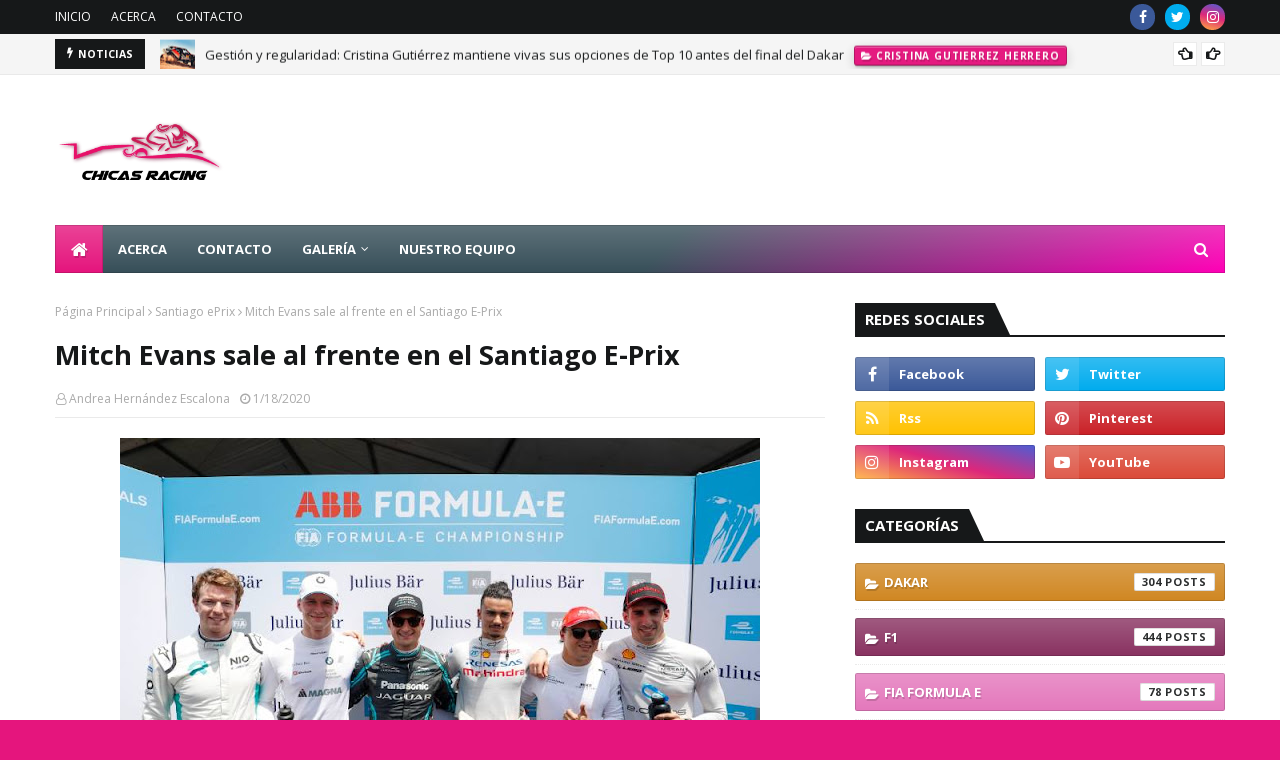

--- FILE ---
content_type: text/html; charset=utf-8
request_url: https://www.google.com/recaptcha/api2/aframe
body_size: 268
content:
<!DOCTYPE HTML><html><head><meta http-equiv="content-type" content="text/html; charset=UTF-8"></head><body><script nonce="TkZUpDzoe4ajQ1LQBTuauQ">/** Anti-fraud and anti-abuse applications only. See google.com/recaptcha */ try{var clients={'sodar':'https://pagead2.googlesyndication.com/pagead/sodar?'};window.addEventListener("message",function(a){try{if(a.source===window.parent){var b=JSON.parse(a.data);var c=clients[b['id']];if(c){var d=document.createElement('img');d.src=c+b['params']+'&rc='+(localStorage.getItem("rc::a")?sessionStorage.getItem("rc::b"):"");window.document.body.appendChild(d);sessionStorage.setItem("rc::e",parseInt(sessionStorage.getItem("rc::e")||0)+1);localStorage.setItem("rc::h",'1768923045066');}}}catch(b){}});window.parent.postMessage("_grecaptcha_ready", "*");}catch(b){}</script></body></html>

--- FILE ---
content_type: text/javascript; charset=UTF-8
request_url: https://www.chicasracing.com/feeds/posts/default/-/F1?alt=json-in-script&max-results=3&callback=jQuery112407178993344517075_1768923039208&_=1768923039209
body_size: 18958
content:
// API callback
jQuery112407178993344517075_1768923039208({"version":"1.0","encoding":"UTF-8","feed":{"xmlns":"http://www.w3.org/2005/Atom","xmlns$openSearch":"http://a9.com/-/spec/opensearchrss/1.0/","xmlns$blogger":"http://schemas.google.com/blogger/2008","xmlns$georss":"http://www.georss.org/georss","xmlns$gd":"http://schemas.google.com/g/2005","xmlns$thr":"http://purl.org/syndication/thread/1.0","id":{"$t":"tag:blogger.com,1999:blog-402625115255505350"},"updated":{"$t":"2026-01-20T05:20:38.934-06:00"},"category":[{"term":"Noticias"},{"term":"F1"},{"term":"NASCAR"},{"term":"Dakar"},{"term":"Laia Sanz"},{"term":"Motociclismo"},{"term":"Internacional"},{"term":"Formula E"},{"term":"Tatiana Calderon"},{"term":"Nacional"},{"term":"NASCAR México"},{"term":"Formula 1"},{"term":"NHRA"},{"term":"News"},{"term":"danica patrick"},{"term":"karting"},{"term":"Rally Argentino"},{"term":"Nascar Sprint Cup Series"},{"term":"Nadia Cutro"},{"term":"Lewis Hamilton"},{"term":"English"},{"term":"Moto 3"},{"term":"Cristina Gutierrez Herrero"},{"term":"FIA Formula E"},{"term":"IMSA"},{"term":"María Herrera"},{"term":"Regina Sirvent"},{"term":"Monster Energy NASCAR Cup Series"},{"term":"GP3"},{"term":"Katherine Legge"},{"term":"Christina Nielsen"},{"term":"Mikel’s Trucks"},{"term":"NASCAR Peak"},{"term":"Argentina"},{"term":"Top Race"},{"term":"Andrea Sibaja"},{"term":"FIA F3"},{"term":"Recordando a"},{"term":"Brittany Force"},{"term":"Encarreradas"},{"term":"FIA"},{"term":"Formula V8 3.5"},{"term":"2 en Carrera"},{"term":"F2"},{"term":"Max Verstappen"},{"term":"WeatherTech SportsCar Championship"},{"term":"FIA Formula 4 NACAM"},{"term":"FIM WOMEN'S ENDURO WORLD CHAMPIONSHIP"},{"term":"Meliza Prevedello"},{"term":"FIA F3 European Championship"},{"term":"IndyCar"},{"term":"W Series"},{"term":"WEC"},{"term":"100th NHRA female win"},{"term":"Charles Leclerc"},{"term":"Gosia Rdest"},{"term":"Alexandra Mohnhaupt"},{"term":"Clasificacion"},{"term":"Copa Notiauto"},{"term":"Courtney Force"},{"term":"RFME"},{"term":"Trucks Mexico Series"},{"term":"WRC"},{"term":"GP de México"},{"term":"NASCAR Xfinity"},{"term":"Rally"},{"term":"Belén García"},{"term":"Enduro"},{"term":"Majo Rodríguez"},{"term":"Valentina  Funes"},{"term":"Alicia Reina"},{"term":"Autódromo Hermanos Rodríguez"},{"term":"Valentina Funes"},{"term":"Sebastian Vettel"},{"term":"Woman"},{"term":"Alexis DeJoria"},{"term":"Emma Gilmour"},{"term":"F4"},{"term":"Motocross"},{"term":"Amy Ruman"},{"term":"FIA World Endurance Championship"},{"term":"Josefina Vigo"},{"term":"KH-7"},{"term":"Pirelli"},{"term":"Valtteri Bottas"},{"term":"Michela Cerruti"},{"term":"women in sports"},{"term":"Dakar 2015"},{"term":"Mara Reyes"},{"term":"NASCAR Camping World Truck Series"},{"term":"Nascar Trucks"},{"term":"Rahel Frey"},{"term":"Beitske Visser"},{"term":"Carrera"},{"term":"F3"},{"term":"Silverstone"},{"term":"TC2000"},{"term":"ferrari"},{"term":"Jennifer Jo Cobb"},{"term":"Libres 3"},{"term":"Libres1"},{"term":"México"},{"term":"Ana Carrasco"},{"term":"ELMS"},{"term":"Funny Car"},{"term":"Sophia Floersch"},{"term":"Valeria Aranda"},{"term":"ARCA"},{"term":"IMSA TUDOR United SportsCar Championship"},{"term":"top fuel"},{"term":"Alyx Coby"},{"term":"Ellas"},{"term":"Erica Enders-Stevens"},{"term":"Gisela Ponce"},{"term":"Jamie Chadwick"},{"term":"Libres2"},{"term":"Merzouga Rally"},{"term":"Race of Champions"},{"term":"Súper Fórmula"},{"term":"Berlin ePrix"},{"term":"Castrol Edge Dragster"},{"term":"Desirée Avalos"},{"term":"Gran Premio de Mexico"},{"term":"Rally de Marruecos"},{"term":"Scuderia Corsa"},{"term":"ADAC Formula 4"},{"term":"ADAC GT Masters"},{"term":"Audi Sport TT Cup"},{"term":"Castrol"},{"term":"Euroformula Open"},{"term":"Extreme E"},{"term":"FIA World Rallycross Championship"},{"term":"GP de China"},{"term":"GP de Monaco"},{"term":"Mercedes"},{"term":"Michael Shank Racing"},{"term":"Super Copa Telcel"},{"term":"Súper Copa Telcel"},{"term":"Trans Am Series"},{"term":"women"},{"term":"Go Trans Am"},{"term":"Hailie Deegan"},{"term":"Ivanna Richards"},{"term":"Jo Zeller Racing"},{"term":"Julia Ballario"},{"term":"Julia Landauer"},{"term":"Mandy Chick"},{"term":"Mücke Motorsport"},{"term":"Red Bull Ring"},{"term":"Carlos Sainz"},{"term":"Comisión Femenina de Motociclismo"},{"term":"FIM ISDE 2016"},{"term":"Formula Renault 2.0"},{"term":"GP de Rusia"},{"term":"John Force Racing"},{"term":"Meyer Shank Racing"},{"term":"Motorsport Ireland Karting Championship"},{"term":"Simona de Silvestro"},{"term":"Super Copa"},{"term":"Traxxas Ford Mustang"},{"term":"24 Horas de Daytona"},{"term":"BRDC British Formula 3 Championship"},{"term":"British F4"},{"term":"Campeonato del Mundo de Enduro Femenino"},{"term":"Carreras virtuales"},{"term":"Dana Ruz"},{"term":"Delta Wing"},{"term":"F4 Spain"},{"term":"Honda"},{"term":"Luz Marina Santana Ramos"},{"term":"María José Gaña"},{"term":"Mexico ePrix"},{"term":"Top Race Series"},{"term":"chicas racing"},{"term":"women racing"},{"term":"24 Horas de Le Mans"},{"term":"COTA"},{"term":"Copa Bora"},{"term":"FP1"},{"term":"FP2"},{"term":"Formula 3"},{"term":"Girls on Track"},{"term":"Max \nVerstappen"},{"term":"TCR"},{"term":"Tractocamiones"},{"term":"pro stock"},{"term":"traxxas"},{"term":"Alba Cano"},{"term":"Atacama Rally"},{"term":"Baja Aragón"},{"term":"Daytona 500"},{"term":"DeltaWing Racing"},{"term":"Entrevistas"},{"term":"España"},{"term":"F1 Academy"},{"term":"FIM CEV Repsol"},{"term":"GP de España"},{"term":"Mexico City ePrix"},{"term":"Monza"},{"term":"Natalie Decker"},{"term":"RFME Campeonato de España de Velocidad"},{"term":"Stewart-Haas Racing"},{"term":"Team Honda HRC"},{"term":"Wright Motorsports"},{"term":"Buenos Aires"},{"term":"Colombia"},{"term":"Hockenheim"},{"term":"Honda CRF450 RALLY"},{"term":"Mexico City E Prix"},{"term":"Mikaela Ahlin-Kottulinsky"},{"term":"NASCAR K\u0026N Pro Series"},{"term":"New Zealand Rally Championship"},{"term":"Nürburgring"},{"term":"RFME Campeonato de España de Motocross"},{"term":"Rally Guanajuato"},{"term":"Road America"},{"term":"Samira Rached"},{"term":"Spa-Francorchamps"},{"term":"SuperTC 2000"},{"term":"Súper Copa"},{"term":"Teo Martin Motorsport"},{"term":"Tequila Patron"},{"term":"Women Cup"},{"term":"24H Series"},{"term":"6 Horas de México"},{"term":"ABB Formula E"},{"term":"Andy Lally"},{"term":"Audi R8 LMS Cup"},{"term":"Bahrain"},{"term":"Carrie Schreiner"},{"term":"Checo Perez"},{"term":"Erica Enders"},{"term":"F1ESTA"},{"term":"FIM Women’s Motocross World Championship"},{"term":"Fórmula 1"},{"term":"GP de Singapur"},{"term":"GT4 European Series"},{"term":"IMSA GTD"},{"term":"La Carrera Panamericana"},{"term":"Mexicanos En El Extranjero"},{"term":"MexicoGP"},{"term":"Milka Duno"},{"term":"Motorland"},{"term":"Sara Fernández"},{"term":"Teo Martín Motorsport"},{"term":"WOMENS OPEN CUP Yamaha R3"},{"term":"chevrolet"},{"term":"motorsports"},{"term":"trial"},{"term":"Abu Dhabi Desert Challenge"},{"term":"Andrea Juresa"},{"term":"Ashley Freiberg"},{"term":"Audi"},{"term":"Auto GP"},{"term":"Campeonato del Mundo FIM Cross-Country Rallys 2014"},{"term":"GP de Hungría"},{"term":"Honda HRC"},{"term":"Indy 500"},{"term":"Las Vegas Motor Speedway"},{"term":"Marta García"},{"term":"NZRC"},{"term":"Patrón XO Cafe Toyota Camry"},{"term":"Pro Mazda Championship"},{"term":"Reto Telmex FIA México National Karting"},{"term":"Sergio Perez"},{"term":"Sol Díaz"},{"term":"Super Nova"},{"term":"WMX"},{"term":"autodromo oscar cabalen de Buenos Aires"},{"term":"Ángela Vilariño"},{"term":"Bahrein"},{"term":"Chevy"},{"term":"Circuit de Barcelona-Catalunya"},{"term":"Elite Motorsports"},{"term":"Etapa 1"},{"term":"Etapa 3"},{"term":"F1 2022"},{"term":"F4 US"},{"term":"Formula 4"},{"term":"GP de Australia"},{"term":"GP de Austria"},{"term":"GP de Bahrein"},{"term":"GP de Inglaterra"},{"term":"Juncos Racing"},{"term":"Laguna Seca"},{"term":"MXGP"},{"term":"MXW"},{"term":"Marruecos"},{"term":"Memo Rojas"},{"term":"Nani Roma"},{"term":"New York ePrix"},{"term":"Norisring"},{"term":"Pirelli World Challenge"},{"term":"Puebla E-Prix"},{"term":"RFME Campeonato de España de Cross Country"},{"term":"Rally OiLibya"},{"term":"Red Bull"},{"term":"Rosa Romero"},{"term":"Superenduro"},{"term":"TC 2000 Colombia"},{"term":"TOYOTA NATIONALS"},{"term":"Toyota"},{"term":"WorldSSP300"},{"term":"clasificación"},{"term":"continental tire sportscar challenge"},{"term":"mexico"},{"term":"super tc2000"},{"term":"12 horas de Sebring"},{"term":"24 Horas de Barcelona"},{"term":"24 Horas de Dubai"},{"term":"6 Horas de Watkins Glen"},{"term":"Abu Dhabi"},{"term":"Andalucía Rally"},{"term":"Anna Walewska"},{"term":"British GT Championship"},{"term":"CCTC"},{"term":"Campeonato Argentino de Rally"},{"term":"Campeonato de España de Montaña"},{"term":"Campus de la Comisión Femenina de Motociclismo"},{"term":"Daniel Ricciardo"},{"term":"Daniel Suarez"},{"term":"Daytona International Speedway"},{"term":"Erica Enders Stevens"},{"term":"FIM"},{"term":"FIM X-Trial"},{"term":"Francesc Gutiérrez"},{"term":"GP de Alemania"},{"term":"Gatornationals"},{"term":"Grace Hemmerde"},{"term":"Heinricher Racing"},{"term":"Hyundai Veloster"},{"term":"Imola"},{"term":"JEGS\/CRA All-Stars Tour"},{"term":"Jade Edwards"},{"term":"Jerez"},{"term":"Leah Pritchett"},{"term":"Liesette Braams"},{"term":"London ePrix"},{"term":"MRF"},{"term":"Patrón XO Cafe"},{"term":"Pippa Mann"},{"term":"Rally OiLibya de Marruecos"},{"term":"Red Bull Global Rallycross Championship"},{"term":"Sochi"},{"term":"Superbikes"},{"term":"USCC"},{"term":"Valteri Bottas"},{"term":"Verónica Peyón"},{"term":"Ximena Labastida"},{"term":"YACO Racing"},{"term":"go daddy"},{"term":"racing"},{"term":"24 Horas en España"},{"term":"Alessandro Balzan"},{"term":"Alpine Elf Europa Cup"},{"term":"Amber Balcaen"},{"term":"Amber Lounge"},{"term":"Asian Le Mans Series"},{"term":"Autódromo Nacional de Monza"},{"term":"Baku"},{"term":"Bia Figueiredo"},{"term":"Bristol"},{"term":"CER"},{"term":"Campeonato de España de Velocidad"},{"term":"Chevy Camaro"},{"term":"Etapa 2"},{"term":"F4 México"},{"term":"FIA Americas Awards"},{"term":"FIA México National Karting"},{"term":"FIA Women in Motorsport"},{"term":"Formula Regional European Championship by Alpine"},{"term":"GP España"},{"term":"GP México"},{"term":"GP de Azerbaiyán"},{"term":"GP de Bélgica"},{"term":"GP de Europa"},{"term":"GP de Francia"},{"term":"GP de Italia"},{"term":"GP de Malasia"},{"term":"Jaguar I-PACE eTROPHY"},{"term":"Las Moras Racing Team"},{"term":"Las Vegas"},{"term":"Las hermanas Cutro"},{"term":"Manuela Vásques"},{"term":"NASCAR Nationwide"},{"term":"PL1"},{"term":"Pamela Esquivel"},{"term":"Paul Ricard"},{"term":"Pharaons Rally"},{"term":"Philip Geipel"},{"term":"Pro Mazda"},{"term":"RFME Copa de España Femenina de Velocidad"},{"term":"RW Racing"},{"term":"Rallies"},{"term":"Red Bull Global Rallycross"},{"term":"Sandra Gómez"},{"term":"Super V8"},{"term":"Suzuka"},{"term":"Súper Formula"},{"term":"TRG Aston Martin Racing"},{"term":"Toni Bou"},{"term":"Trulli"},{"term":"Virginia International Raceway"},{"term":"Yas Marina Circuit"},{"term":"camaro"},{"term":"etapa 4"},{"term":"speed"},{"term":"sprint cup"},{"term":"2015"},{"term":"500 Kilómetros de Alcañiz"},{"term":"Abbi Pulling"},{"term":"Abbie Eaton"},{"term":"Alice Powell"},{"term":"Andy Meyrick"},{"term":"Atlanta"},{"term":"Australia Supercars Championship"},{"term":"Austria"},{"term":"Autódromo La Chutana"},{"term":"Beijing E-Prix"},{"term":"Blancpain Endurance Series"},{"term":"Campeonato de Circuito Turismo Competición"},{"term":"Carrera de Estrellas"},{"term":"Castrol Racing Team"},{"term":"Century Motorsport"},{"term":"Chantal Kroll"},{"term":"Ellos"},{"term":"Emily Linscott"},{"term":"Etapa 7"},{"term":"FIM Trial World Championship"},{"term":"Fall-Line Motorsports"},{"term":"Free Mammograms for the Fans"},{"term":"Fórmula Panam"},{"term":"GP de Canadá"},{"term":"GP de Estados Unidos"},{"term":"GP de Japón"},{"term":"GPMX"},{"term":"GT"},{"term":"GTM"},{"term":"Gabby Chaves"},{"term":"George Russell"},{"term":"GoDaddy"},{"term":"Gp Austria"},{"term":"GpCanada"},{"term":"Himoinsa Team"},{"term":"IMSA WeatherTech SportsCar Hampionship"},{"term":"ISDE"},{"term":"Industria"},{"term":"Interlagos"},{"term":"Keiko Ihara"},{"term":"LVMS"},{"term":"Lando Norris"},{"term":"Leilani Munter"},{"term":"Leslie González"},{"term":"Mexicano Rumbo a la F1"},{"term":"Miami Gp"},{"term":"Mid-Ohio"},{"term":"Monaco ePrix"},{"term":"MonacoGP"},{"term":"Mundial de Enduro"},{"term":"NHRA Finals"},{"term":"NHRA vegas"},{"term":"New England Nats"},{"term":"PAKO"},{"term":"PL2"},{"term":"Perú"},{"term":"Pomona"},{"term":"RAB Racing"},{"term":"Reema Juffali"},{"term":"Santiago ePrix"},{"term":"Silk Way"},{"term":"Singapore"},{"term":"Southern Nationals"},{"term":"Spa Francorchamps"},{"term":"Speed Fest"},{"term":"Summernats"},{"term":"Super Nova International"},{"term":"Súper V8"},{"term":"Súper V8 Challenge"},{"term":"Talladega Superspeedway"},{"term":"Thunder Valley"},{"term":"Toyota Summernationals"},{"term":"Trial GP"},{"term":"USGP"},{"term":"VLN"},{"term":"daytona"},{"term":"debut"},{"term":"drag"},{"term":"ePrix"},{"term":"etapa 5"},{"term":"kyle busch"},{"term":"mello hello funny car"},{"term":"petit le mans"},{"term":"resumen semanal"},{"term":"road atlanta"},{"term":"sonoma"},{"term":"2015 Avon Tyres British GT Championship"},{"term":"88"},{"term":"ADAC"},{"term":"Angelle Sampey"},{"term":"Angie Smith"},{"term":"Astrid Madrigal"},{"term":"Auto Club Finals"},{"term":"Autodromo Nazionale Monza"},{"term":"BMW Z4 GT3"},{"term":"Bahrain GP"},{"term":"BarcelonaRX"},{"term":"Beatriz Ramírez"},{"term":"Bristol Motor Speedway"},{"term":"British GT"},{"term":"Campeonato de Circuito de Turismo de Competición"},{"term":"Canadian GP"},{"term":"Car Cross"},{"term":"Checo Pérez"},{"term":"Clio Cup"},{"term":"Dakar Challenge"},{"term":"Doreen Seidel"},{"term":"Drivers Challenge"},{"term":"ERC3"},{"term":"ETNA Racing Team"},{"term":"Elite Motorsport"},{"term":"Erzberg Rodeo"},{"term":"Etapa 6"},{"term":"European Le Mans Series"},{"term":"F1 2021"},{"term":"F3 Asian Series"},{"term":"FIA Motorsport Games"},{"term":"Fernando Alonso"},{"term":"Fontana"},{"term":"Formula Renault"},{"term":"Formula1"},{"term":"GP de Brasil"},{"term":"Gala de Campeones 2014"},{"term":"Gisela Segade Sánchez"},{"term":"Gp Azerbaiyán"},{"term":"Gp de Arabia Saudita"},{"term":"Gran Premio de Macao"},{"term":"Gran premio de españa"},{"term":"Hamilton"},{"term":"Honda Civic Coupe"},{"term":"Hong Kong ePrix"},{"term":"HungarianGP"},{"term":"Hungaroring"},{"term":"Hungria"},{"term":"IMSA WeatherTech SportsCar Championship"},{"term":"Indianapolis"},{"term":"Iron Dames"},{"term":"ItalianGP"},{"term":"Jenna Haddock"},{"term":"José Gutiérrez"},{"term":"Juan Pablo Montoya"},{"term":"Kiara Fontanesi"},{"term":"Kyle Kaiser"},{"term":"Latinos En El Extranjero"},{"term":"Lausitzring"},{"term":"Le Castellet"},{"term":"LeMans"},{"term":"Libres 2"},{"term":"Lucile Cypriano"},{"term":"MSA Formula"},{"term":"Malasia"},{"term":"Martin Truex"},{"term":"Martinsville"},{"term":"María José Gaña."},{"term":"McLaren Trophy"},{"term":"Mendoza"},{"term":"Mercedes Campeon"},{"term":"MiamiGP"},{"term":"Mick Schumacher"},{"term":"Monster Energy"},{"term":"Monster Energy NASCAR"},{"term":"MotoGP"},{"term":"Mugello"},{"term":"NASCAR Limited Late Model"},{"term":"NASCAR Nationwide Series"},{"term":"NASCAR. Noticias"},{"term":"Nascar Camping World Trucks"},{"term":"National Dragster Challenge"},{"term":"Nationals"},{"term":"Navarra"},{"term":"Nissan Motorsports"},{"term":"OAK Racing Team"},{"term":"Punta del Este"},{"term":"RFME Copa de España de  Superenduro"},{"term":"ROAL Motorsport"},{"term":"Rally Argentina 2017"},{"term":"Rally Dakar"},{"term":"Rally de las Naciones"},{"term":"Renee Gracie"},{"term":"Resumen de temporada"},{"term":"Road to Indy"},{"term":"Rotax Junior"},{"term":"Saudi Arabian GP"},{"term":"Sealine Cross Country Rally"},{"term":"Sepang"},{"term":"Shangai International Circuit"},{"term":"SpanishGP"},{"term":"Spencer Pigot"},{"term":"Spring Nats"},{"term":"Sprint Cup Series"},{"term":"TCR Alemania"},{"term":"TGR-Aston Martin"},{"term":"TRialGP"},{"term":"Toni Breidinger"},{"term":"Toyota Nats"},{"term":"USF2000"},{"term":"Veloster Turbo de Rhys Millen Racing"},{"term":"Volkswagen Scirocco R-Cup"},{"term":"WRC2"},{"term":"WRC3"},{"term":"WTCR"},{"term":"Watkins Glen"},{"term":"dragster"},{"term":"eNASCAR"},{"term":"lella lombardi"},{"term":"moto3"},{"term":"motorsport"},{"term":"mustang"},{"term":"record"},{"term":"turismos"},{"term":"24H Touring Car Endurance Series"},{"term":"4 Horas de Red Bull Ring"},{"term":"4 wide"},{"term":"Adrián Fernández"},{"term":"Agustín Canapino"},{"term":"Alba Larsen"},{"term":"All-Star Race"},{"term":"American Canadian Tour"},{"term":"Amna Al Qubaisi"},{"term":"Ana Gabriela Rubio"},{"term":"Aston Martin Vantage GT4"},{"term":"Audi R8 LMS shangain international circuit"},{"term":"Australia"},{"term":"Australian GP"},{"term":"AustralianGP"},{"term":"AustrianGP"},{"term":"Auto Club Raceway"},{"term":"Automovilismo"},{"term":"Autódromo Miguel E. Abed"},{"term":"Ayla Agren"},{"term":"Ayrton Senna"},{"term":"BMW M3"},{"term":"Barber Motorsports Park"},{"term":"Barcelona"},{"term":"Barcelona 24 Hours"},{"term":"Berta Abellán"},{"term":"Blog"},{"term":"British Gp"},{"term":"BritishGP"},{"term":"Bubba Wallace"},{"term":"Campeonato de España de GT"},{"term":"Campeonato de España de Resistencia"},{"term":"Campeonato de Rallycross Pro-Drive RX"},{"term":"Campos Racing"},{"term":"Canada Gp"},{"term":"CanadianGP"},{"term":"Centro de Alto Rendimiento"},{"term":"Cerruti"},{"term":"Charlotte"},{"term":"Charlotte Motor Speedway"},{"term":"Clipsal 500"},{"term":"Comisión Nacional de Rallies"},{"term":"Copa Ficrea"},{"term":"Copa Mothers"},{"term":"Dakar Series"},{"term":"Danilova"},{"term":"ERC"},{"term":"Emily Packard"},{"term":"Estados Unidos"},{"term":"Esteban Gutiérrez"},{"term":"Estrella Galicia Junior Team"},{"term":"Etapa 11"},{"term":"Etapa 12"},{"term":"Etapa 13"},{"term":"Etapa 9"},{"term":"Eurformula Open"},{"term":"Euro NASCAR"},{"term":"F3 Metropolitana"},{"term":"FIA Mexico"},{"term":"FIM CEV"},{"term":"FIM CEV Repsol International Championship"},{"term":"FIM Cross-Country Rallys 2014"},{"term":"FIM Latin América"},{"term":"FP3"},{"term":"FallNationals"},{"term":"Flick Haigh"},{"term":"Formula Racing"},{"term":"Francia"},{"term":"Fuji Raceway"},{"term":"Fédération Internationale de Motocyclisme"},{"term":"Fórmula 3"},{"term":"Fórmula 4 Italiana"},{"term":"GP Hungría"},{"term":"GP de Finlandia"},{"term":"GP de Macau"},{"term":"GRAN PREMIO bwin DE ESPAÑA"},{"term":"GRAND PRIX DE FRANCE"},{"term":"GRC"},{"term":"GRan Premio de México"},{"term":"GT Open"},{"term":"GT4"},{"term":"Gainesville"},{"term":"Gala de Campeones de la FIM"},{"term":"Ginetta GT5 Challenge"},{"term":"Gp de Abu Dhabi"},{"term":"Gp de la toscana. Mugello."},{"term":"Grace Williams"},{"term":"Gran Premio de Francia"},{"term":"Gumout"},{"term":"HRC"},{"term":"Hendrick Motorsports."},{"term":"Hockenheimring"},{"term":"Honda CRF450"},{"term":"Houston"},{"term":"IMSA GT3 USA"},{"term":"IMSA TUDOR"},{"term":"ImolaGP"},{"term":"Indianapolis Motor Speedway"},{"term":"International"},{"term":"Inès Taittinger"},{"term":"Isidre Esteve"},{"term":"JD Motorsports"},{"term":"Jackie Heinricher"},{"term":"Janet Guthrie"},{"term":"JapaneseGP"},{"term":"Jasmin Preisig"},{"term":"Jenniffer Jo Cobb"},{"term":"Jessica Bäckman"},{"term":"Jimmie Johnson"},{"term":"Jo Polley"},{"term":"Josep Maria Servià"},{"term":"KH-7 Epsilon Team"},{"term":"Kalitta Motorsports"},{"term":"Kansas"},{"term":"Kansas Nationals"},{"term":"Katie Milner"},{"term":"Kentucky Speedway"},{"term":"Kuba Giermaziak Sahlen’s Six Hours of The Glen"},{"term":"LMP2"},{"term":"Lacie Price"},{"term":"Lamborghini Super Trofeo Asia"},{"term":"Le Mans"},{"term":"Liesett Braams"},{"term":"Long Beach eprix"},{"term":"Lucas Oil Nationals"},{"term":"Lucas Oil Raceway"},{"term":"Lyn St. James"},{"term":"MINI Challenge UK"},{"term":"MRF Challenge"},{"term":"Macau"},{"term":"Macau GP"},{"term":"Manuela Gostner"},{"term":"Maria Costello"},{"term":"Maria de Villota"},{"term":"Marrakesh ePrix"},{"term":"Marylin Niederhauser"},{"term":"Mazda MX5 Cup"},{"term":"Mazda MX5 Supercup"},{"term":"Melbourne"},{"term":"Mexico City E`Prix"},{"term":"Michelle Gatting"},{"term":"Monlau Repsol Technical School"},{"term":"Monster Energy Girls"},{"term":"MotorLand Aragon"},{"term":"Mónica Plaza"},{"term":"NASCAR Drive for Diversity"},{"term":"NASCAR Whelen All American Series"},{"term":"NHRA female"},{"term":"Nerea Martí"},{"term":"Nicole Behar"},{"term":"Niki Lauda"},{"term":"No.29 Toyota Camry"},{"term":"Noel  León"},{"term":"Off Road"},{"term":"Paraná"},{"term":"Paris ePrix"},{"term":"Pato O’Ward"},{"term":"Pedro Rodríguez"},{"term":"Phoenix"},{"term":"Phoenix International Raceway"},{"term":"Pirelli World Chellenge"},{"term":"Pocono"},{"term":"Porsche"},{"term":"Porsche GT3 Cup"},{"term":"Porsche GT3 Cup Trophy"},{"term":"Portimao"},{"term":"Primera fecha"},{"term":"Punta del Este ePrix"},{"term":"QatarGP"},{"term":"Qualy"},{"term":"RDC British Formula 3 Championship"},{"term":"RFME Copa de España de Minivelocidad"},{"term":"Race"},{"term":"Rally Argentina"},{"term":"Rally Hail"},{"term":"Rally Mexicano"},{"term":"Rallycross CARX"},{"term":"Ramona Karlsson"},{"term":"Real Federación Motociclista Española"},{"term":"Red Bull Racing"},{"term":"Reto Telmex"},{"term":"Royal Purple Raceway"},{"term":"SRX"},{"term":"Sachsenring"},{"term":"Salvador Durán"},{"term":"Sara García"},{"term":"Season Finale"},{"term":"Seat León Cup Racer"},{"term":"Seat Supercopa"},{"term":"Sebring"},{"term":"Shea Holbrook"},{"term":"Snetterton"},{"term":"Sofia Percara"},{"term":"Sprint"},{"term":"St Petersburg"},{"term":"Super Turismos"},{"term":"Susan G. Komen"},{"term":"TC"},{"term":"TRG-AMR"},{"term":"The Dirt Track"},{"term":"Uruguay"},{"term":"V8 Supercars"},{"term":"Venturini Motorsports"},{"term":"Verstappen"},{"term":"Virginia Klus"},{"term":"WTCC"},{"term":"World Racing League"},{"term":"WorldSBK"},{"term":"X Games"},{"term":"Zandvoort"},{"term":"abu dhabi GP"},{"term":"auto club 400"},{"term":"cancer awareness"},{"term":"challenge"},{"term":"chicago"},{"term":"countdown"},{"term":"emma bristow"},{"term":"force"},{"term":"ford"},{"term":"fundraising"},{"term":"haas"},{"term":"internaiconal"},{"term":"mid ohio sports car course"},{"term":"nasar"},{"term":"noticicas"},{"term":"oulton park"},{"term":"shr"},{"term":"susie wolff"},{"term":"western swing"},{"term":"win"},{"term":"12 horas de Hungría"},{"term":"200 kilómetros de Buenos Aires"},{"term":"2014"},{"term":"21"},{"term":"24 H Touring Car Race Series"},{"term":"24 Horas de Mugello"},{"term":"24 Horas de Nurburgring"},{"term":"24 Horas de Spa-Francorchamps"},{"term":"2da etapa"},{"term":"3rd annual AAA Insurance NHRA Midwest Nationals"},{"term":"4c"},{"term":"6 Horas de Bogotá"},{"term":"6 Horas de Fuji"},{"term":"6 Horas de Sao Paulo"},{"term":"6 Horas de Silverstone"},{"term":"7xcampeon"},{"term":"A3T"},{"term":"AAA Texas NHRA FallNationals"},{"term":"Abbie Munro"},{"term":"Alain Prost"},{"term":"Alan Jones"},{"term":"Alejandro Agag"},{"term":"Alex Albon"},{"term":"Alex Balzan"},{"term":"Alex Bowman"},{"term":"Alex Brundle"},{"term":"Alexander Rossi"},{"term":"Alexandra Marinescu"},{"term":"Alexis DeJoria Racing"},{"term":"Alfredo Salerno"},{"term":"Alpha Tauri"},{"term":"Alta Gracia"},{"term":"Amalia Vinyes"},{"term":"America's Road Racing Series"},{"term":"Andrea Lozano"},{"term":"Andrew"},{"term":"Andy Meyrick."},{"term":"Angela Ruch"},{"term":"Anglesey"},{"term":"Anna Rathe"},{"term":"Antonio Felix Da Costa"},{"term":"Antony Joseph Foyt"},{"term":"Análisis"},{"term":"Artic X Prix"},{"term":"Ashley Sanford"},{"term":"Asian Formula Renault"},{"term":"Aspen Dental"},{"term":"Assen"},{"term":"Aston Martin Racing"},{"term":"Atlanta Motor Speedway"},{"term":"Austin Dillon"},{"term":"Auto GP 2014"},{"term":"Autodromo Enzo e Dino Ferrari"},{"term":"Automotriz"},{"term":"Autódromo Moisés Solana"},{"term":"Autódromo de Toluquilla"},{"term":"Autódromo “Exotic Rides"},{"term":"AzerbaijanGP"},{"term":"BES"},{"term":"BMW M2351"},{"term":"BRSCC"},{"term":"BRSCC Mazda MX5 Supercup."},{"term":"BTCC"},{"term":"BahrainGP"},{"term":"Baja Aragón final"},{"term":"Baja Dubai"},{"term":"Baja Dubai."},{"term":"Baja Inka"},{"term":"Bank of America 500"},{"term":"Beatriz Neila"},{"term":"Beechdean Motorsport"},{"term":"BelgianGP"},{"term":"Belgica"},{"term":"Benito Guerra"},{"term":"Berlin ePrix Formula e Qualifying"},{"term":"Betty Saadeh"},{"term":"Bienvenido"},{"term":"Bill McAnally Racing"},{"term":"Bonk Motorsport"},{"term":"Bottas"},{"term":"Boyd Motorcycles of Hamilton"},{"term":"Brands Hatch"},{"term":"British Superbike Championship"},{"term":"Bruna Tomaselli"},{"term":"Budapest"},{"term":"CAMPEON 2019"},{"term":"CARQUEST nationals"},{"term":"CEK"},{"term":"Calendario"},{"term":"Camelia Liparoti"},{"term":"Cameponato"},{"term":"Campeonato Interprovincial de Rally"},{"term":"Campeonato Italiano Sport Prototipi"},{"term":"Campeonato Italiano Turismo Endurance"},{"term":"Campeonato Latinoamericano de Motocross"},{"term":"Campeonato Mexicano de Super Turismos"},{"term":"Campeonato Mundial Femenino de Motociclismo"},{"term":"Campeonato Panamericano de Carreras de Ruta"},{"term":"Campeonato de Circuito de Turismo y Competición"},{"term":"Campeonato de España de Karting \"Santander\""},{"term":"Campeonato de España de Rallyes de Asfalto"},{"term":"Campeonato de España de Supermoto"},{"term":"Campeonato de España de Trial Individual"},{"term":"Campeonato de Europa de Montaña"},{"term":"Campeonato de Polonia de Automovilismo"},{"term":"Campeonato de Rallycross Colombiano Pro-Drive RX"},{"term":"Campeón"},{"term":"Campionato Italiano Rally Terra"},{"term":"Camrie Caruso"},{"term":"Canada"},{"term":"Canadian Tire Motorsport Park"},{"term":"Cancún"},{"term":"Car Point S Racing"},{"term":"Carlos Reutemann"},{"term":"Carmen Jordá"},{"term":"Cassie Gannis"},{"term":"Centro de Alto Rendimiento de Sant Cugat"},{"term":"Challenge Sahari International"},{"term":"Challenge Series"},{"term":"Charlotte Berton"},{"term":"Checo Perez."},{"term":"Cheste"},{"term":"Chicagoland Speedway"},{"term":"China"},{"term":"Chinese GP"},{"term":"ChineseGP"},{"term":"Chloé  Edwards"},{"term":"Cindi Lux"},{"term":"Circuit de la Comunitat Valenciana"},{"term":"Circuito Ricardo Tormo"},{"term":"Circuito de Guia"},{"term":"Claire Decker"},{"term":"Clase"},{"term":"Claudia Hürtgen"},{"term":"Clio Cip México"},{"term":"Competition102 GT4 European Series"},{"term":"Cooper Class"},{"term":"Copa Bora Mujeres"},{"term":"Copa de España de Resistencia"},{"term":"Cordoba"},{"term":"Courtney Ducan"},{"term":"Coyne Racing"},{"term":"Cunningham Motorsports"},{"term":"Cyndie Allemann"},{"term":"DMV GTC"},{"term":"DTM"},{"term":"Dale Earnhardt"},{"term":"Darlington"},{"term":"David Cheng"},{"term":"Denny Hamlin"},{"term":"Desert X Prix"},{"term":"Di Palma"},{"term":"Didier Auriol"},{"term":"Diego de la Torre"},{"term":"Divina Galicia"},{"term":"Doble R Racing"},{"term":"Dominique Van Wierengen"},{"term":"Donnington Park"},{"term":"Doreen Evans"},{"term":"Dote Racing"},{"term":"Drivers Challenge Latam"},{"term":"DutchGP"},{"term":"E-Prix"},{"term":"ETCR"},{"term":"Easykart Venezuela"},{"term":"Ebimotors"},{"term":"Eco Centro Querétaro"},{"term":"EifelGp"},{"term":"El Macrocampus se lleva el premio a la mejor iniciativa"},{"term":"Eldora"},{"term":"Elisabet Solera"},{"term":"Emilia Romagna GP"},{"term":"Enders Stevens"},{"term":"Enducross"},{"term":"Endurance 24"},{"term":"Enzo Ferrari"},{"term":"Enzo e Dino Ferrari"},{"term":"Equipo Honda HRC 2015"},{"term":"Esmee Hawkey"},{"term":"Estoril"},{"term":"Etapa 10"},{"term":"Etapa 10."},{"term":"Etapa 5."},{"term":"Etapa 8"},{"term":"Eugenio Amos"},{"term":"European Rally Championship"},{"term":"European Rallycross Championship"},{"term":"F!"},{"term":"F100UK British Championship"},{"term":"F12022"},{"term":"F3 Euroseries"},{"term":"FACV"},{"term":"FE"},{"term":"FIA Academy Trophy"},{"term":"FIA European Drag Racing Championship"},{"term":"FIA Formula 3 European Championship"},{"term":"FIA Nacam Championship"},{"term":"FIM CEV Repsol Superbike European Championship"},{"term":"FIM Europe"},{"term":"FIM Europe - European Motorcycling Union"},{"term":"FP2 PL2 Mercedes"},{"term":"Fabienne Lanz"},{"term":"Feds250"},{"term":"Ferrari  Shanghai"},{"term":"Ferrari Driver Academy"},{"term":"Fina Roman"},{"term":"Final"},{"term":"Final de temporada"},{"term":"Fiorano"},{"term":"Formula Regional Asian Championship"},{"term":"Formula Winter"},{"term":"Francesca Linossi"},{"term":"Fuji"},{"term":"Fujitsu Racing."},{"term":"Féminas españolas"},{"term":"Fórmula 1800"},{"term":"Fórmula 4 Japonesa"},{"term":"Fórmula México 1800"},{"term":"G de Arabia Saudita"},{"term":"GP Argentina"},{"term":"GP Generalli de Valencia"},{"term":"GP Italia"},{"term":"GP de Valencia"},{"term":"GP2 Series"},{"term":"GPHungría"},{"term":"GPdelatoscana"},{"term":"GR Cup Spain"},{"term":"GRAN PREMIO MOVISTAR DE ARAGÓN"},{"term":"GRAN PRIX DE PAU"},{"term":"GT4 Euroseries"},{"term":"GTA"},{"term":"Gabriela Seisdedos"},{"term":"Gaby Uijee"},{"term":"Gamer Weekend"},{"term":"Gateway Motorsports Park"},{"term":"Gen2 EVO"},{"term":"George Russell Mercedes"},{"term":"Gerardo Klus"},{"term":"Gilles Villeneuve"},{"term":"Ginetta"},{"term":"Ginetta Junior Championship"},{"term":"Girls Road Tour"},{"term":"Giulia Zanchetta"},{"term":"Gonzalo Martín de Andrés"},{"term":"Gp"},{"term":"Gp Brasil"},{"term":"Gp Britanico"},{"term":"Gp de España 2022"},{"term":"Gp de Estiria"},{"term":"Gp de Mexico"},{"term":"Gp de Qatar"},{"term":"Gp de los Países Bajos"},{"term":"Graham Hill"},{"term":"Gran Premio de Aragón"},{"term":"Gran Premio de Emilia Romagna"},{"term":"Gran Premio de Gran Bretaña"},{"term":"Gran Premio de Malasia 2012"},{"term":"Grand Prix de Pau"},{"term":"Gustavo Yacaman"},{"term":"HISTORY"},{"term":"HJC"},{"term":"HJC Helmets"},{"term":"HJC RPHA X"},{"term":"Haas F1 Team"},{"term":"Hamda Al Qubaisi"},{"term":"Hannah Greenemeier"},{"term":"Helio Castroneves"},{"term":"Heraldo Grand National Rotax León México 2014"},{"term":"Historic Rally"},{"term":"Hofor\/Küpper Racing"},{"term":"Holly Harris"},{"term":"Homero Richards"},{"term":"Homestead-Miami Speedway RAB Racing"},{"term":"Héctor Rebaque"},{"term":"INDY NXT"},{"term":"Ilka Minor"},{"term":"Indy"},{"term":"Indy Pro 2000"},{"term":"Inglaterra"},{"term":"International Circuit of Bahrain"},{"term":"Ira Sidorkova"},{"term":"Iron Lynx"},{"term":"Irwindale Speedway"},{"term":"Isabella Robusto"},{"term":"Isis Carreño"},{"term":"Isla de Man TT"},{"term":"JDC Motorsports"},{"term":"Jacky Ickx"},{"term":"Jaime Alguersuari"},{"term":"James Davidson"},{"term":"James Hunt"},{"term":"Jankovskaja"},{"term":"Japanese GP"},{"term":"Japon"},{"term":"Japón"},{"term":"Japón 2022"},{"term":"Jarno Trulli"},{"term":"Jean Alesi"},{"term":"Jenifer Cañón"},{"term":"Jenny Tinmouth"},{"term":"Jenson Button"},{"term":"Jessica Hawkins"},{"term":"Jim Clark"},{"term":"Jo Shimoda"},{"term":"Johanna Long"},{"term":"John Cummiskey Racing"},{"term":"Johnny Rutherford"},{"term":"Johnsen"},{"term":"Josele Garza"},{"term":"Juju Noda"},{"term":"Juliana Sánchez"},{"term":"Julio Rodríguez"},{"term":"Julián Leal"},{"term":"Jutta Kleinschmidt"},{"term":"KFJ"},{"term":"KFJ de Karting"},{"term":"KMP Racing"},{"term":"KTM 690"},{"term":"KZ"},{"term":"Kartódromo Cuautla"},{"term":"Kartódromo de León"},{"term":"Karumbe"},{"term":"Kevin Magnussen"},{"term":"Kim López"},{"term":"Koiranen GP"},{"term":"Kristin Treager"},{"term":"Kuala Lumpur"},{"term":"Kuno Wittmer"},{"term":"Kurt Busch"},{"term":"LEGO"},{"term":"LMGTE"},{"term":"Ladies Cup"},{"term":"Ladies Dakar Team"},{"term":"Laia Pi"},{"term":"Lamborghini Super Trofeo Europa"},{"term":"Lamborghini Super Trofeo North America"},{"term":"Lance Stroll"},{"term":"Las Vegas GP"},{"term":"Las Vegas eRace"},{"term":"LasVegasGP"},{"term":"Late Model Division"},{"term":"Lawrence Davey Racing"},{"term":"Lea Pritchett"},{"term":"Lehtinen"},{"term":"León"},{"term":"Lifestyle"},{"term":"Lime Rock"},{"term":"Lissette Braams"},{"term":"Livia Lancelot"},{"term":"Longe"},{"term":"Louise Richardson"},{"term":"Luca Demarchi"},{"term":"Léna Bühler"},{"term":"MES"},{"term":"MRTI"},{"term":"Macao"},{"term":"Mackena Bell"},{"term":"Maddy Ryan"},{"term":"Magny-Cours"},{"term":"Maite Caceres"},{"term":"Manor Marussia"},{"term":"Maple Grove Raceway"},{"term":"Marah Zakalah"},{"term":"Marco Romero"},{"term":"Margot Llobera"},{"term":"Maria Teresa de Filippis"},{"term":"Marrakech"},{"term":"Marta Suria"},{"term":"María Bonilla"},{"term":"María Paula Martínez"},{"term":"Matt Patterson"},{"term":"Matt Smith"},{"term":"McLaren"},{"term":"McLaren-Honda"},{"term":"Megan Meye"},{"term":"Melissa Paris"},{"term":"Mentu"},{"term":"Meridian Speedway"},{"term":"Mexican Endurance Series"},{"term":"Mexico Gp"},{"term":"Michael Schumacher"},{"term":"Michele Abbate"},{"term":"Michelin Endurance Series"},{"term":"Michelin Le Mans Cup"},{"term":"Michelle Halder"},{"term":"Michéle Mouton"},{"term":"Midwest Nationals"},{"term":"Mile-High NHRA Nationals"},{"term":"Mireia Badia ."},{"term":"Mireia Conde"},{"term":"Miriam Gil"},{"term":"Mobil 1 SportsCar Grand Prix"},{"term":"Mona Quraan"},{"term":"Monaco GP"},{"term":"Monterrey"},{"term":"Montreal ePrix"},{"term":"Motor Mile Speedway NASCAR Whelen"},{"term":"Motor Speedway"},{"term":"Motorpark Racing"},{"term":"México National Karting"},{"term":"NASA Racing Legend"},{"term":"NASA Racing Legend Pro Nor Cal"},{"term":"NASCAR Advance Auto Parts Weekly Series"},{"term":"NASCAR Gander RV \u0026 Outdoors Truck Series"},{"term":"NASCAR Wheelen Euro Series"},{"term":"NASCAR Whelen All-American Late Model Series"},{"term":"NCWTS"},{"term":"NHRA Mello Yello"},{"term":"NHRA Nationals"},{"term":"NHRA Winternationals"},{"term":"NVHC"},{"term":"Nanna Gotsche"},{"term":"Nationwide Series"},{"term":"Nelson Piquet"},{"term":"Neuquen"},{"term":"Nevada Health Centers"},{"term":"New England Nationals"},{"term":"New Hampshire Motor Speedway"},{"term":"Nick Heifeld"},{"term":"Nicola Gillatt"},{"term":"Nigel Mansell"},{"term":"Nogaro"},{"term":"Noor Daoud"},{"term":"Norris"},{"term":"Norwalk"},{"term":"Nuevo récord mundial"},{"term":"Nyirfas"},{"term":"Oak Tree Grand Prix"},{"term":"Opinión"},{"term":"Optimum"},{"term":"PL2. Valteri Bottas"},{"term":"PL3"},{"term":"PL3 Sebastian Vettel Ferrari"},{"term":"PREMA"},{"term":"PWC"},{"term":"Pachuca"},{"term":"Paige Decker"},{"term":"Paises Bajos"},{"term":"Paola Oliveros"},{"term":"Patricia Pita"},{"term":"Patrick Long"},{"term":"Paula Calderon"},{"term":"Peak Performance Racing"},{"term":"Pepus"},{"term":"Pierre Gasly"},{"term":"Piria"},{"term":"Pistas Argentinas"},{"term":"Pole"},{"term":"Porsche 997 GT3 Cup"},{"term":"Porsche Carrera Cup Australia"},{"term":"Porsche Supercup"},{"term":"Porsche Supercup. Noticias"},{"term":"Porsche TAG Heuer Esports Supercup"},{"term":"Premium Integrated Matrix"},{"term":"Presentación Dakar 2015"},{"term":"Previo"},{"term":"Pro Stock Motorcycle"},{"term":"Pro-Am"},{"term":"Programa Selección Mexicana de Kartismo: Un Volante"},{"term":"Putrajaya"},{"term":"Putrajaya ePrix"},{"term":"Quiniela"},{"term":"RFME Campeonato de España de Endur"},{"term":"RFME Campeonato de España de Enduro"},{"term":"RFME Copa de España"},{"term":"RLR Msport"},{"term":"ROAR 24"},{"term":"RP Motorsport Racing"},{"term":"RTI"},{"term":"RX"},{"term":"RX Lites"},{"term":"RX2e"},{"term":"Rachele Somaschini"},{"term":"Racing Divas"},{"term":"Racing Point"},{"term":"Rally Afriquia Merzouga"},{"term":"Rally Chile"},{"term":"Rally Estonia"},{"term":"Rally Faraones"},{"term":"Rally Nacional de los Glaciares"},{"term":"Rally TT Guadalajara"},{"term":"Rally de Whangarei. Campeonato Neozelandés de Rally"},{"term":"Rally of Nations"},{"term":"Rally."},{"term":"Rallye Princesa de Asturias"},{"term":"Real Federación Española de Automovilismo"},{"term":"Rebecca Jackson"},{"term":"Reina del Dakar"},{"term":"Rhys Millen Racing"},{"term":"Ricardo Rodriguez"},{"term":"Ricky Stenhouse"},{"term":"Rob Severs"},{"term":"Roberto Ravaglia"},{"term":"Rock Cup México"},{"term":"Rockingham"},{"term":"Roma"},{"term":"Romain Grosjean"},{"term":"Ronnie Peterson."},{"term":"Ross Gunn"},{"term":"Rotax Junior Max"},{"term":"Royal Purple"},{"term":"Runner-Up"},{"term":"SEAT León Cup Race"},{"term":"SMC Motorsport"},{"term":"STP 500"},{"term":"Sabado"},{"term":"Sabine Schmitz"},{"term":"Sabré Cook"},{"term":"Sahara Force India"},{"term":"Salim Hanna"},{"term":"Salvador de Alba"},{"term":"Salón Hot Wheels"},{"term":"Sam Bird"},{"term":"Sandra Hultgren"},{"term":"Sandra van der Sloot"},{"term":"Santander"},{"term":"Santiago Mejía"},{"term":"Sara Price"},{"term":"Sarah Bovy"},{"term":"Sarah Cornett-Ching"},{"term":"Sarah Fisher"},{"term":"Sarah Montgomery"},{"term":"Sauber"},{"term":"Sauberf1 team"},{"term":"Scuderia Ferrari"},{"term":"Seat"},{"term":"Seel"},{"term":"Shanghai"},{"term":"Shannon McIntosh"},{"term":"Sharni Lee Pinfold"},{"term":"Signature"},{"term":"Signature Renault"},{"term":"Simona de Silvestro Nissan Motorsports"},{"term":"SingaporeGP"},{"term":"Solsona"},{"term":"Somona"},{"term":"Somona Nationals"},{"term":"Sonia Segura"},{"term":"Spa- Francorchamps"},{"term":"Spanish GP"},{"term":"Speed Sisters"},{"term":"SpeedFest"},{"term":"Stefano Camandini"},{"term":"Stefany Serrão"},{"term":"Stratton Motorsport"},{"term":"Summit Nationals"},{"term":"Superprestigio"},{"term":"Superprestigio Dirt Track"},{"term":"Surfers Paradise"},{"term":"Suzuki"},{"term":"Suzuki Tri Series"},{"term":"Takumi Takahashi"},{"term":"Tamara Molinario"},{"term":"Techeetah"},{"term":"Texas"},{"term":"Texas Motorplex"},{"term":"The Clash"},{"term":"Top Race Jr"},{"term":"Torino"},{"term":"Trayectoria"},{"term":"Trent Hindman"},{"term":"Tri Series"},{"term":"TrialGP Women"},{"term":"Trulli Formula E"},{"term":"Tudor United SportsCar Championship"},{"term":"Turismo Carretera"},{"term":"Turismo Nacional"},{"term":"Turner Motorsport"},{"term":"Turquia"},{"term":"Tushkanova"},{"term":"U.S Nationals"},{"term":"UAE4 Series"},{"term":"Un Sueño"},{"term":"VW"},{"term":"VW Scirocco"},{"term":"Valentina Albanese"},{"term":"Valeria Vargas"},{"term":"Vegas"},{"term":"Verstappen Campeón"},{"term":"Vicky Piria"},{"term":"Virgin"},{"term":"Volkswagen"},{"term":"WORLD CHAMPION 2019"},{"term":"Wanganui Cemetery Circuit"},{"term":"Wild Horse Pass Motorsports Park"},{"term":"Winter Series"},{"term":"Winter Series Euroformula Open de Fórmula 3."},{"term":"Winternationals"},{"term":"Women's Global GT Series"},{"term":"Women’s Circuit Racing World Championship"},{"term":"Women’s MX European Cup"},{"term":"World Challenge"},{"term":"World Series V8"},{"term":"World Series by Renault"},{"term":"WorldWCR"},{"term":"X-BOW Battle"},{"term":"Z Cup"},{"term":"Zest Racecar Engineering"},{"term":"Zhuhai"},{"term":"Zihara Esteban"},{"term":"alfa romeo"},{"term":"alfieri"},{"term":"amlin aguri"},{"term":"ashley force"},{"term":"bandimere speedway"},{"term":"brno"},{"term":"buenosaires"},{"term":"california"},{"term":"callejero de santa fe"},{"term":"campeonato 2021"},{"term":"casco"},{"term":"championship"},{"term":"chase."},{"term":"chris knox"},{"term":"close"},{"term":"daniel suárez"},{"term":"dave connolly"},{"term":"del worsam"},{"term":"denver"},{"term":"dover internaional speedway"},{"term":"edwards"},{"term":"fecha 8"},{"term":"florida"},{"term":"food city 500"},{"term":"fynny car"},{"term":"ginebra"},{"term":"girl"},{"term":"giulietta"},{"term":"gran turismo"},{"term":"havrick"},{"term":"iRacing"},{"term":"incendio"},{"term":"irwindale event center"},{"term":"italia"},{"term":"jarno hansen"},{"term":"jessica clark"},{"term":"john cooper works"},{"term":"john force"},{"term":"karts"},{"term":"kevin harvick"},{"term":"larson"},{"term":"las mejores"},{"term":"luke caudle"},{"term":"lynn hardy"},{"term":"manuel luque"},{"term":"maranello"},{"term":"maserati"},{"term":"massa"},{"term":"miami"},{"term":"mini festival"},{"term":"modified series"},{"term":"mundíal de Enduro"},{"term":"nacional."},{"term":"nascra"},{"term":"new york"},{"term":"nikki lauda"},{"term":"nuevos"},{"term":"power maxed mini challenge"},{"term":"presentación"},{"term":"previa"},{"term":"recaudación de fondos"},{"term":"republica checa"},{"term":"rookie"},{"term":"san marino"},{"term":"sarah burges"},{"term":"schering"},{"term":"scott deroue"},{"term":"semifinales"},{"term":"shelby stroebel"},{"term":"slovakia ring"},{"term":"sonic"},{"term":"spain"},{"term":"spider"},{"term":"sports"},{"term":"sprint unlimited"},{"term":"stewart"},{"term":"store"},{"term":"tatiana calderón.noticias"},{"term":"temporada 2015"},{"term":"test"},{"term":"tissot"},{"term":"tony gibson"},{"term":"tony schumacher"},{"term":"vanessa robinson"},{"term":"victoria 91"},{"term":"wester swing"},{"term":"williams"},{"term":"women in motorcycling"},{"term":"Óvalo Aguascalientes"}],"title":{"type":"text","$t":"Chicas Racing"},"subtitle":{"type":"html","$t":"Apoyar, conectar e inspirar. Espacio de noticias sobre la presencia de las mujeres en deporte motor."},"link":[{"rel":"http://schemas.google.com/g/2005#feed","type":"application/atom+xml","href":"https:\/\/www.chicasracing.com\/feeds\/posts\/default"},{"rel":"self","type":"application/atom+xml","href":"https:\/\/www.blogger.com\/feeds\/402625115255505350\/posts\/default\/-\/F1?alt=json-in-script\u0026max-results=3"},{"rel":"alternate","type":"text/html","href":"https:\/\/www.chicasracing.com\/search\/label\/F1"},{"rel":"hub","href":"http://pubsubhubbub.appspot.com/"},{"rel":"next","type":"application/atom+xml","href":"https:\/\/www.blogger.com\/feeds\/402625115255505350\/posts\/default\/-\/F1\/-\/F1?alt=json-in-script\u0026start-index=4\u0026max-results=3"}],"author":[{"name":{"$t":"Chicas Racing"},"uri":{"$t":"http:\/\/www.blogger.com\/profile\/03857713180212438290"},"email":{"$t":"noreply@blogger.com"},"gd$image":{"rel":"http://schemas.google.com/g/2005#thumbnail","width":"32","height":"32","src":"\/\/blogger.googleusercontent.com\/img\/b\/R29vZ2xl\/AVvXsEhTWRCrutUxLhCK8obVYyO7gKn_aigovPIE0NNo98OS1syqfYW2PyBCja6JVCJs2QA-QmGf3o-ofMIYx_z8FuFty4yZzaXmqrBtcbW3wsAnnKD92Q_fXB0lrRLboVhY4A\/s220\/tzojfaRN_400x400.jpg"}}],"generator":{"version":"7.00","uri":"http://www.blogger.com","$t":"Blogger"},"openSearch$totalResults":{"$t":"444"},"openSearch$startIndex":{"$t":"1"},"openSearch$itemsPerPage":{"$t":"3"},"entry":[{"id":{"$t":"tag:blogger.com,1999:blog-402625115255505350.post-1684566518758228208"},"published":{"$t":"2025-10-22T12:42:00.005-06:00"},"updated":{"$t":"2025-10-22T12:54:15.939-06:00"},"category":[{"scheme":"http://www.blogger.com/atom/ns#","term":"F1"},{"scheme":"http://www.blogger.com/atom/ns#","term":"Formula 1"},{"scheme":"http://www.blogger.com/atom/ns#","term":"MexicoGP"}],"title":{"type":"text","$t":"¡Arrancamos con la F1ESTA! : Datos previos al GP de la Ciudad de México"},"content":{"type":"html","$t":"\u003Cp\u003E\u003Ca href=\"https:\/\/blogger.googleusercontent.com\/img\/b\/R29vZ2xl\/AVvXsEhTw0wKrmwUbI7PGXKCN8apxIRUPMg0IVE5qLyAzq_6tbjVC5mYjCMD8Rni-El7subgoyl7S211TVyukRd11j3RvxhcLHgyy3zJFg9er6qz_LsNCrEeCaT8WetXyOV0KylAhYIsUPdBD48daN8Zz0LULGFHSLNTsode4rLWcpz_KyCkXbxZVUzk2Z0gRkqg\/s3392\/GettyImages-1762233833.png\" style=\"margin-left: 1em; margin-right: 1em; text-align: center;\"\u003E\u003Cimg border=\"0\" data-original-height=\"1908\" data-original-width=\"3392\" src=\"https:\/\/blogger.googleusercontent.com\/img\/b\/R29vZ2xl\/AVvXsEhTw0wKrmwUbI7PGXKCN8apxIRUPMg0IVE5qLyAzq_6tbjVC5mYjCMD8Rni-El7subgoyl7S211TVyukRd11j3RvxhcLHgyy3zJFg9er6qz_LsNCrEeCaT8WetXyOV0KylAhYIsUPdBD48daN8Zz0LULGFHSLNTsode4rLWcpz_KyCkXbxZVUzk2Z0gRkqg\/s16000\/GettyImages-1762233833.png\" \/\u003E\u003C\/a\u003E\u003Cbr \/\u003E\u003C\/p\u003E\u003Cdiv style=\"text-align: center;\"\u003E\u003Cspan style=\"font-size: x-small;\"\u003EFormula 1\u003C\/span\u003E\u003C\/div\u003E\u003Cp\u003E\u003C\/p\u003E\u003Cp class=\"MsoNormal\"\u003E\u003Cspan lang=\"ES-MX\" style=\"mso-ansi-language: ES-MX;\"\u003E\u003Ci\u003E\u003Cb\u003ETras el GP\nde Estados Unidos, la Formula 1 continúa su recorrido por el continente americano\ny esta semana ha viajado a la Cuidad de México, para correr la ronda 20 del\ncalendario 2025. \u003C\/b\u003E\u003C\/i\u003E\u003Co:p\u003E\u003C\/o:p\u003E\u003C\/span\u003E\u003C\/p\u003E\n\n\u003Cp class=\"MsoNormal\"\u003E\u003Cspan lang=\"ES-MX\" style=\"mso-ansi-language: ES-MX;\"\u003EAlgo que\nhace especial esta fecha, es que el Gran Premio de la Ciudad de México se\nencuentra celebrando sus 10 años en la historia de la F1 actual, recordando que\nsu regreso a la máxima categoría fue en el año de 2015.\u003Co:p\u003E\u003C\/o:p\u003E\u003C\/span\u003E\u003C\/p\u003E\n\n\u003Ch3 style=\"text-align: left;\"\u003E\u003Cspan lang=\"ES-MX\" style=\"mso-ansi-language: ES-MX;\"\u003EFicha\nTécnica\u003C\/span\u003E\u003C\/h3\u003E\n\n\u003Cp class=\"MsoNormal\"\u003E\u003C\/p\u003E\u003Cul style=\"text-align: left;\"\u003E\u003Cli\u003E\u003Cspan lang=\"ES-MX\" style=\"mso-ansi-language: ES-MX;\"\u003EAutódromo\nHermanos Rodríguez\u003C\/span\u003E\u003C\/li\u003E\u003Cli\u003E\u003Cspan lang=\"ES-MX\" style=\"mso-ansi-language: ES-MX;\"\u003ELongitud de\ncircuito: 4.304 km\u003C\/span\u003E\u003C\/li\u003E\u003Cli\u003E\u003Cspan lang=\"ES-MX\" style=\"mso-ansi-language: ES-MX;\"\u003EEl Gran\nPremio de la Ciudad de México, se corre a 71 vueltas, lo que corresponde a una\ndistancia total de 305. 354 km\u003C\/span\u003E\u003C\/li\u003E\u003Cli\u003E\u003Cspan lang=\"ES-MX\" style=\"mso-ansi-language: ES-MX;\"\u003EPiloto con récord\nde victorias: Max Verstappen, quien suma cinco triunfos en la historia de este\nGP (2017, 2018, 2021, 2022, 2023) y esto posiciona a Red Bull como el equipo\ncon el mayor número de victorias en el Autódromo.\u003C\/span\u003E\u003C\/li\u003E\u003Cli\u003E\u003Cspan lang=\"ES-MX\" style=\"mso-ansi-language: ES-MX;\"\u003ENeumáticos\nseleccionados: Pirelli ha optado por una secuencia intercalada y se tendrán\ndisponibles los compuestos C2 (duro), C4 (medio), C5 (blando).\u003C\/span\u003E\u003C\/li\u003E\u003C\/ul\u003E\u003Cdiv\u003E\u003Cbr \/\u003E\u003C\/div\u003E\u003Cdiv class=\"separator\" style=\"clear: both; text-align: center;\"\u003E\u003Ca href=\"https:\/\/blogger.googleusercontent.com\/img\/b\/R29vZ2xl\/AVvXsEjJITTbNGevseWp45NxU9acuW5lGlLb9eEiDgjRTE7tQweKCtbAhaAJ1zDW_4qQTt8nNIqfZNAq7O3QqRJQWSzUByy3gaAqKuSHWrJ5Qu9cFroqAx4efNkXnIOwfsOoymsXg6G2pXgmefTdxb_VFEwg4gNz6lVIT7EAgKG2UBtrZTgItt7NWjyE_JFycEex\/s1800\/visual-preview-mx25-en.jpg\" style=\"margin-left: 1em; margin-right: 1em;\"\u003E\u003Cimg border=\"0\" data-original-height=\"721\" data-original-width=\"1800\" height=\"160\" src=\"https:\/\/blogger.googleusercontent.com\/img\/b\/R29vZ2xl\/AVvXsEjJITTbNGevseWp45NxU9acuW5lGlLb9eEiDgjRTE7tQweKCtbAhaAJ1zDW_4qQTt8nNIqfZNAq7O3QqRJQWSzUByy3gaAqKuSHWrJ5Qu9cFroqAx4efNkXnIOwfsOoymsXg6G2pXgmefTdxb_VFEwg4gNz6lVIT7EAgKG2UBtrZTgItt7NWjyE_JFycEex\/w400-h160\/visual-preview-mx25-en.jpg\" width=\"400\" \/\u003E\u003C\/a\u003E\u003C\/div\u003E\u003Cdiv\u003E\u003Cbr \/\u003E\u003C\/div\u003E\u003Cp\u003E\u003C\/p\u003E\n\n\n\n\n\n\n\n\n\n\u003Cp class=\"MsoNormal\"\u003E\u003Cspan lang=\"ES-MX\" style=\"mso-ansi-language: ES-MX;\"\u003EUn elemento\nque siempre es reto para los equipos es la altitud en la que se encuentra la\nCiudad de México, destacando que se localiza a poco mas de 2,200 metros sobre\nel nivel del mar, lo que crea un impacto importante en el funcionamiento del monoplaza,\nesto debido a que el tipo de aire genera una reducción en la resistencia y en consecuencia,\ntenemos también una alteración en la carga aerodinámica. Además, la altitud\ntambién genera un efecto en la parte física de los pilotos, por lo que este Gran\nPremio requiere una preparación física específica para alcanzar un mejor\nrendimiento.\u003C\/span\u003E\u003C\/p\u003E\n\n\u003Ch3 style=\"text-align: left;\"\u003E\u003Cspan lang=\"ES-MX\" style=\"mso-ansi-language: ES-MX;\"\u003EEstado del\nCampeonato\u003C\/span\u003E\u003C\/h3\u003E\n\n\u003Cp class=\"MsoNormal\"\u003E\u003Cspan lang=\"ES-MX\" style=\"mso-ansi-language: ES-MX;\"\u003EAunque\nMcLaren ha conquistado el campeonato de constructores en 2025, el campeonato de\npilotos se mantiene indefinido y aunque Oscar Piastri se mantiene como líder de\nla tabla, Lando Norris se ha acercado, pero Max Verstappen no se queda atrás y sus\ndestacados resultados en las últimas carreras, lo han acercado a la punta y se\nmantiene en la lucha por el campeonato.\u003Co:p\u003E\u003C\/o:p\u003E\u003C\/span\u003E\u003C\/p\u003E\n\n\u003Cp class=\"MsoNormal\"\u003E\u003C\/p\u003E\u003Col style=\"text-align: left;\"\u003E\u003Cli\u003EOscar Piastri- 346 pts\u003C\/li\u003E\u003Cli\u003ELando Norris- 332 pts\u003C\/li\u003E\u003Cli\u003E\u003Cspan lang=\"ES-MX\" style=\"mso-ansi-language: ES-MX;\"\u003EMax Verstappen-\n306 pts\u003C\/span\u003E\u003C\/li\u003E\u003C\/ol\u003E\u003Co:p\u003E\u003C\/o:p\u003E\u003Cp\u003E\u003C\/p\u003E\n\n\n\n\n\n\u003Ch3 style=\"text-align: left;\"\u003E\u003Cspan lang=\"ES-MX\" style=\"mso-ansi-language: ES-MX;\"\u003ERookies en\npista\u003C\/span\u003E\u003C\/h3\u003E\n\n\u003Cp class=\"MsoNormal\"\u003E\u003Cspan lang=\"ES-MX\" style=\"mso-ansi-language: ES-MX;\"\u003EDurante la\nprimera sesión prácticas libres (viernes), múltiples pilotos novatos tomarán el\nmando de un monoplaza de diversos equipos, esto como parte del programa que la\nFIA ha implementado para el desarrollo de nuevos talentos.\u003Co:p\u003E\u003C\/o:p\u003E\u003C\/span\u003E\u003C\/p\u003E\n\n\u003Cp class=\"MsoNormal\"\u003E\u003C\/p\u003E\u003Cul style=\"text-align: left;\"\u003E\u003Cli\u003E\u003Cspan lang=\"ES-MX\" style=\"mso-ansi-language: ES-MX;\"\u003EMcLaren-\nPato O´Ward \/ Reemplaza a Lando Norris\u003C\/span\u003E\u003C\/li\u003E\u003Cli\u003E\u003Cspan lang=\"ES-MX\" style=\"mso-ansi-language: ES-MX;\"\u003EMercedes-\nFrederik Vesti \/ Reemplaza a Georgo Russell\u003C\/span\u003E\u003C\/li\u003E\u003Cli\u003E\u003Cspan lang=\"ES-MX\" style=\"mso-ansi-language: ES-MX;\"\u003EScudería\nFerrari- Antonio Fuoco \/ Reemplaza a Lewis Hamilton\u003C\/span\u003E\u003C\/li\u003E\u003Cli\u003ERed Bull - Arvid Lindblad \/ Reemplaza a Max Verstappen\u003C\/li\u003E\u003Cli\u003EWilliams- Luke Browning \/ Reemplaza a Carlos Sainz\u003C\/li\u003E\u003Cli\u003ERacing Bulls - Ayumu Iwasa \/ Reemplaza a Liam Lawson\u003C\/li\u003E\u003Cli\u003E\u003Cspan lang=\"ES-MX\" style=\"mso-ansi-language: ES-MX;\"\u003EHaas - Ryo Hirakawa\n\/ Reemplaza a Oliver Bearman\u003C\/span\u003E\u003C\/li\u003E\u003Cli\u003E\u003Cspan lang=\"ES-MX\" style=\"mso-ansi-language: ES-MX;\"\u003EAlpine -\u0026nbsp;\u003Cspan style=\"mso-spacerun: yes;\"\u003E\u0026nbsp;\u003C\/span\u003EPaul Aron \/ Reemplaza a Pierre Gasly\u003C\/span\u003E\u003C\/li\u003E\u003Cli\u003EAston Martin - Jak Crowford \/ Reemplaza a Lance Stroll\u003C\/li\u003E\u003C\/ul\u003E\u003Cp\u003E\u003C\/p\u003E\n\n\n\n\n\n\n\n\n\n\n\n\n\n\n\n\n\n\u003Cp class=\"MsoNormal\"\u003E\u003Cspan lang=\"ES-MX\" style=\"mso-ansi-language: ES-MX;\"\u003EAunque este\naño Sergio “Checo” Pérez no estará en pista, si tendremos representación\nmexicana en el Autódromo, con Pato O´Ward:\u0026nbsp;\u003Ci\u003E“Siempre es grato volver a casa. La atmósfera y el apoyo de los\nfans en la Ciudad de México, es muy especial y espero ya estar en pista, para\ncontribuir con el equipo, ayudar a la configuración del auto y a recolectar\ndatos”.\u003Co:p\u003E\u003C\/o:p\u003E\u003C\/i\u003E\u003C\/span\u003E\u003C\/p\u003E\n\n\u003Cp class=\"MsoNormal\"\u003E\u003Cspan lang=\"ES-MX\" style=\"mso-ansi-language: ES-MX;\"\u003E\u003Co:p\u003E\u0026nbsp;\u003C\/o:p\u003E\u003C\/span\u003E\u003C\/p\u003E\u003Cdiv class=\"separator\" style=\"clear: both; text-align: center;\"\u003E\u003Ca href=\"https:\/\/blogger.googleusercontent.com\/img\/b\/R29vZ2xl\/AVvXsEihIUjAEwRmBvt2BIv_nA6kXed_Cma2Qh2IfaLyChRTVT-i61hrh5b9OOEOyzyXTdgYn2Pq2LesBUKrd9EKxDfshdaGSAYGXBNBhXtyph-IV2tXT6wSRXK_uyd77Vs-T_FJpiMW-zavK0ywd2jj5XaQV7uk88pbN9aQjtESDVv4CiVpdCfFqtc_9xQvWSFO\/s3392\/2241453174.png\" style=\"margin-left: 1em; margin-right: 1em;\"\u003E\u003Cimg border=\"0\" data-original-height=\"1908\" data-original-width=\"3392\" height=\"225\" src=\"https:\/\/blogger.googleusercontent.com\/img\/b\/R29vZ2xl\/AVvXsEihIUjAEwRmBvt2BIv_nA6kXed_Cma2Qh2IfaLyChRTVT-i61hrh5b9OOEOyzyXTdgYn2Pq2LesBUKrd9EKxDfshdaGSAYGXBNBhXtyph-IV2tXT6wSRXK_uyd77Vs-T_FJpiMW-zavK0ywd2jj5XaQV7uk88pbN9aQjtESDVv4CiVpdCfFqtc_9xQvWSFO\/w400-h225\/2241453174.png\" width=\"400\" \/\u003E\u003C\/a\u003E\u003C\/div\u003E\u003Cp\u003E\u003C\/p\u003E"},"link":[{"rel":"replies","type":"application/atom+xml","href":"https:\/\/www.chicasracing.com\/feeds\/1684566518758228208\/comments\/default","title":"Comentarios de la entrada"},{"rel":"replies","type":"text/html","href":"https:\/\/www.chicasracing.com\/2025\/10\/arrancamos-con-la-f1esta-datos-previos.html#comment-form","title":"0 Comentarios"},{"rel":"edit","type":"application/atom+xml","href":"https:\/\/www.blogger.com\/feeds\/402625115255505350\/posts\/default\/1684566518758228208"},{"rel":"self","type":"application/atom+xml","href":"https:\/\/www.blogger.com\/feeds\/402625115255505350\/posts\/default\/1684566518758228208"},{"rel":"alternate","type":"text/html","href":"https:\/\/www.chicasracing.com\/2025\/10\/arrancamos-con-la-f1esta-datos-previos.html","title":"¡Arrancamos con la F1ESTA! : Datos previos al GP de la Ciudad de México"}],"author":[{"name":{"$t":"Unknown"},"email":{"$t":"noreply@blogger.com"},"gd$image":{"rel":"http://schemas.google.com/g/2005#thumbnail","width":"16","height":"16","src":"https:\/\/img1.blogblog.com\/img\/b16-rounded.gif"}}],"media$thumbnail":{"xmlns$media":"http://search.yahoo.com/mrss/","url":"https:\/\/blogger.googleusercontent.com\/img\/b\/R29vZ2xl\/AVvXsEhTw0wKrmwUbI7PGXKCN8apxIRUPMg0IVE5qLyAzq_6tbjVC5mYjCMD8Rni-El7subgoyl7S211TVyukRd11j3RvxhcLHgyy3zJFg9er6qz_LsNCrEeCaT8WetXyOV0KylAhYIsUPdBD48daN8Zz0LULGFHSLNTsode4rLWcpz_KyCkXbxZVUzk2Z0gRkqg\/s72-c\/GettyImages-1762233833.png","height":"72","width":"72"},"thr$total":{"$t":"0"}},{"id":{"$t":"tag:blogger.com,1999:blog-402625115255505350.post-8477461160524883142"},"published":{"$t":"2025-10-01T19:18:00.001-06:00"},"updated":{"$t":"2025-10-01T19:18:32.914-06:00"},"category":[{"scheme":"http://www.blogger.com/atom/ns#","term":"F1"},{"scheme":"http://www.blogger.com/atom/ns#","term":"Formula 1"}],"title":{"type":"text","$t":"F1 | GP de Singapur: Previa para la carrera nocturna en Marina Bay"},"content":{"type":"html","$t":"\u003Cp\u003E\u003Ca href=\"https:\/\/blogger.googleusercontent.com\/img\/b\/R29vZ2xl\/[base64]\/s3840\/SI202409210521.jpg\" imageanchor=\"1\" style=\"margin-left: 1em; margin-right: 1em; text-align: center;\"\u003E\u003Cimg border=\"0\" data-original-height=\"2541\" data-original-width=\"3840\" src=\"https:\/\/blogger.googleusercontent.com\/img\/b\/R29vZ2xl\/[base64]\/s16000\/SI202409210521.jpg\" \/\u003E\u003C\/a\u003E\u003Cbr \/\u003E\u003C\/p\u003E\u003Cdiv style=\"text-align: center;\"\u003E\u003Cspan style=\"font-size: small;\"\u003ERed Bull Content Pool\u003C\/span\u003E\u003C\/div\u003E\u003Cp\u003E\u003C\/p\u003E\u003Cp class=\"MsoNormal\"\u003E\u003Cspan lang=\"ES-MX\" style=\"mso-ansi-language: ES-MX;\"\u003E\u003Ci\u003E\u003Cb\u003ELa Fórmula\n1 llega esta semana a las calles de Singapur, para disputar la ronda dieciocho\ndel calendario 2025.\u003C\/b\u003E\u003C\/i\u003E\u003Co:p\u003E\u003C\/o:p\u003E\u003C\/span\u003E\u003C\/p\u003E\n\n\u003Cp class=\"MsoNormal\"\u003E\u003Cspan lang=\"ES-MX\" style=\"mso-ansi-language: ES-MX;\"\u003ELa carrera\nen el Circuito callejero de Marina Bay, se corre durante la noche y las\ncondiciones climatológicas extremas de esta región, representan un gran reto para\npiloto y equipos.\u003Co:p\u003E\u003C\/o:p\u003E\u003C\/span\u003E\u003C\/p\u003E\n\n\u003Cp class=\"MsoNormal\"\u003E\u003C\/p\u003E\u003Cul style=\"text-align: left;\"\u003E\u003Cli\u003E\u003Cspan lang=\"ES-MX\" style=\"mso-ansi-language: ES-MX;\"\u003ELongitud de\ntrazado: 4.927 km\u003C\/span\u003E\u003C\/li\u003E\u003Cli\u003E\u003Cspan lang=\"ES-MX\" style=\"mso-ansi-language: ES-MX;\"\u003EEste GP se\ndisputa a 62 vuelta y en total se corren 306.28 km.\u003C\/span\u003E\u003C\/li\u003E\u003Cli\u003E\u003Cspan lang=\"ES-MX\" style=\"mso-ansi-language: ES-MX;\"\u003EDesde 2023,\neste trazado fue modificado y actualmente cuenta con 19 curvas.\u003C\/span\u003E\u003C\/li\u003E\u003Cli\u003E\u003Cspan lang=\"ES-MX\" style=\"mso-ansi-language: ES-MX;\"\u003EEn esta\nocasión, Pirelli ha optado por los neumáticos C3 (blando), C4 (medio), C5\n(duro); esto corresponde al rango con mayor dureza.\u003C\/span\u003E\u003C\/li\u003E\u003C\/ul\u003E\u003Cdiv\u003E\u003Cbr \/\u003E\u003C\/div\u003E\u003Cdiv class=\"separator\" style=\"clear: both; text-align: center;\"\u003E\u003Ca href=\"https:\/\/blogger.googleusercontent.com\/img\/b\/R29vZ2xl\/AVvXsEg1VNaIe38B1NxTRaY5PnSitMtYROqZztPWZJj1PSY71CJCRUyK1iGEWCw_i5-UnpHqRi-RrGzTDxqYr55OwJrb-1VKDTM2JEmcilGxqJWLAhXUEAUhVAi9Y7DOaOkV8PfVz1CwC-EnIH24UlCP740gKqlkGEPt4YlGtYfG2TDb_RwDJMj6qm_JO4oVdzUC\/s1800\/visual-preview-sg25-en.jpg\" imageanchor=\"1\" style=\"margin-left: 1em; margin-right: 1em;\"\u003E\u003Cimg border=\"0\" data-original-height=\"721\" data-original-width=\"1800\" height=\"160\" src=\"https:\/\/blogger.googleusercontent.com\/img\/b\/R29vZ2xl\/AVvXsEg1VNaIe38B1NxTRaY5PnSitMtYROqZztPWZJj1PSY71CJCRUyK1iGEWCw_i5-UnpHqRi-RrGzTDxqYr55OwJrb-1VKDTM2JEmcilGxqJWLAhXUEAUhVAi9Y7DOaOkV8PfVz1CwC-EnIH24UlCP740gKqlkGEPt4YlGtYfG2TDb_RwDJMj6qm_JO4oVdzUC\/w400-h160\/visual-preview-sg25-en.jpg\" width=\"400\" \/\u003E\u003C\/a\u003E\u003C\/div\u003E\u003Cdiv\u003E\u003Cbr \/\u003E\u003C\/div\u003E\u003Cul style=\"text-align: left;\"\u003E\u003Cli\u003E\u003Cspan lang=\"ES-MX\" style=\"mso-ansi-language: ES-MX;\"\u003EPodio de\n2025: Lando Norris, Max Verstappen, Oscar Piastri.\u003C\/span\u003E\u003C\/li\u003E\u003Cli\u003E\u003Cspan lang=\"ES-MX\" style=\"mso-ansi-language: ES-MX;\"\u003EDaniel\nRicciardo es el poseedor del récord de vuelta, con un tiempo de 1.34.486 (2024).\u003C\/span\u003E\u003C\/li\u003E\u003Cli\u003E\u003Cspan lang=\"ES-MX\" style=\"mso-ansi-language: ES-MX;\"\u003ERécord de\nVictorias: Le pertenece Sebastian Vettel, quien sumó cinco triunfos en este\ntrazado, de los cuales tres fueron con Red Bull (de 2011 a 2013), mientras que\nlos dos restantes, los consiguió con Scudería Ferrari en años de 2015 y 2019.\u003C\/span\u003E\u003C\/li\u003E\u003Cli\u003EDATO:\nAunque actualmente tenemos varias carreras nocturnas en F1, en el año 2008 se\ncorrió en Singapur, el primer Gran Premio bajo la noche.\u003C\/li\u003E\u003C\/ul\u003E\u003Cdiv\u003E\u003Cbr \/\u003E\u003C\/div\u003E\u003Ch3 style=\"text-align: left;\"\u003E¿Desde donde partimos?\u003C\/h3\u003E\u003Cp\u003E\u003C\/p\u003E\u003Cp class=\"MsoNormal\"\u003E\u003C\/p\u003E\u003Cdiv\u003ERepasando brevemente, la fecha anterior fue el Gran Premio de Azerbaiyán y tras varios momentos caóticos, Max Verstappen conquistó las calles de Bakú, mientras que en segundo puesto finalizó George Russell y la sorpresa del día, fue el tercer puesto por parte de Carlos Sainz, lo que representó también su primer podio con el equipo Williams.\u003C\/div\u003E\u003Cp\u003E\u003C\/p\u003E\n\n\u003Cp class=\"MsoNormal\"\u003E\u003Cspan lang=\"ES-MX\" style=\"mso-ansi-language: ES-MX;\"\u003E\u003Cb\u003ETop 3\nCampeonato de Pilotos\u003C\/b\u003E\u003Co:p\u003E\u003C\/o:p\u003E\u003C\/span\u003E\u003C\/p\u003E\n\n\u003Cp class=\"MsoNormal\"\u003E\u003C\/p\u003E\u003Col style=\"text-align: left;\"\u003E\u003Cli\u003E\u003Cspan lang=\"ES-MX\" style=\"mso-ansi-language: ES-MX;\"\u003EOscar\nPiastri- 324 pts\u003C\/span\u003E\u003C\/li\u003E\u003Cli\u003ELando Norris- 299 pts\u003C\/li\u003E\u003Cli\u003EMax Verstappen- 255 pts\u003C\/li\u003E\u003C\/ol\u003E\u003Cp\u003E\u003C\/p\u003E\n\n\n\n\n\n\u003Cp class=\"MsoNormal\"\u003E\u003Cspan lang=\"ES-MX\" style=\"mso-ansi-language: ES-MX;\"\u003E\u003Cb\u003ETOP 3\nCampeonato Constructores\u003C\/b\u003E\u003Co:p\u003E\u003C\/o:p\u003E\u003C\/span\u003E\u003C\/p\u003E\n\n\u003Cp class=\"MsoNormal\"\u003E\u003C\/p\u003E\u003Col style=\"text-align: left;\"\u003E\u003Cli\u003E\u003Cspan lang=\"ES-MX\" style=\"mso-ansi-language: ES-MX;\"\u003EMcLaren-\n623 pts\u003C\/span\u003E\u003C\/li\u003E\u003Cli\u003E\u003Cspan lang=\"ES-MX\" style=\"mso-ansi-language: ES-MX;\"\u003EMercedes-\n290 pts\u003C\/span\u003E\u003C\/li\u003E\u003Cli\u003E\u003Cspan lang=\"ES-MX\" style=\"mso-ansi-language: ES-MX;\"\u003EScudería Ferrari-\n286 pts\u003C\/span\u003E\u003C\/li\u003E\u003C\/ol\u003E\u003Cp\u003E\u003C\/p\u003E\n\n\n\n"},"link":[{"rel":"replies","type":"application/atom+xml","href":"https:\/\/www.chicasracing.com\/feeds\/8477461160524883142\/comments\/default","title":"Comentarios de la entrada"},{"rel":"replies","type":"text/html","href":"https:\/\/www.chicasracing.com\/2025\/10\/f1-gp-de-singapur-previa-para-la.html#comment-form","title":"0 Comentarios"},{"rel":"edit","type":"application/atom+xml","href":"https:\/\/www.blogger.com\/feeds\/402625115255505350\/posts\/default\/8477461160524883142"},{"rel":"self","type":"application/atom+xml","href":"https:\/\/www.blogger.com\/feeds\/402625115255505350\/posts\/default\/8477461160524883142"},{"rel":"alternate","type":"text/html","href":"https:\/\/www.chicasracing.com\/2025\/10\/f1-gp-de-singapur-previa-para-la.html","title":"F1 | GP de Singapur: Previa para la carrera nocturna en Marina Bay"}],"author":[{"name":{"$t":"Unknown"},"email":{"$t":"noreply@blogger.com"},"gd$image":{"rel":"http://schemas.google.com/g/2005#thumbnail","width":"16","height":"16","src":"https:\/\/img1.blogblog.com\/img\/b16-rounded.gif"}}],"media$thumbnail":{"xmlns$media":"http://search.yahoo.com/mrss/","url":"https:\/\/blogger.googleusercontent.com\/img\/b\/R29vZ2xl\/[base64]\/s72-c\/SI202409210521.jpg","height":"72","width":"72"},"thr$total":{"$t":"0"}},{"id":{"$t":"tag:blogger.com,1999:blog-402625115255505350.post-6081673186395059783"},"published":{"$t":"2025-08-28T14:23:00.000-06:00"},"updated":{"$t":"2025-08-28T14:23:06.936-06:00"},"category":[{"scheme":"http://www.blogger.com/atom/ns#","term":"F1"},{"scheme":"http://www.blogger.com/atom/ns#","term":"Formula 1"}],"title":{"type":"text","$t":"Reanudamos la actividad en F1: Previa al GP de los Países Bajos"},"content":{"type":"html","$t":"\u003Cp\u003E\u003Ca href=\"https:\/\/blogger.googleusercontent.com\/img\/b\/R29vZ2xl\/AVvXsEhr0LA0Oj_78eWM748ZGT9aJQHvwB6RRJ4fz2R_J1UtXLynl1pSBz4vtL5dy1JbJfe-J4otsYyHLSW2Tz6uTmR6jkJG0h8MJeLcmwFhbqJ4SQ5N0xIgfjno1Hj1JWmavfj7-onKGckjvKdJ1sxa2aVTtdsQq_17I9_Wh7OnD0HZsli-bAwCcgdbwbo7BIXP\/s3392\/2168422839.png\" imageanchor=\"1\" style=\"margin-left: 1em; margin-right: 1em; text-align: center;\"\u003E\u003Cimg border=\"0\" data-original-height=\"1908\" data-original-width=\"3392\" src=\"https:\/\/blogger.googleusercontent.com\/img\/b\/R29vZ2xl\/AVvXsEhr0LA0Oj_78eWM748ZGT9aJQHvwB6RRJ4fz2R_J1UtXLynl1pSBz4vtL5dy1JbJfe-J4otsYyHLSW2Tz6uTmR6jkJG0h8MJeLcmwFhbqJ4SQ5N0xIgfjno1Hj1JWmavfj7-onKGckjvKdJ1sxa2aVTtdsQq_17I9_Wh7OnD0HZsli-bAwCcgdbwbo7BIXP\/s16000\/2168422839.png\" \/\u003E\u003C\/a\u003E\u003Cspan style=\"font-size: x-small;\"\u003E\u003C\/span\u003E\u003C\/p\u003E\u003Cdiv style=\"text-align: center;\"\u003E\u003Cspan style=\"font-size: x-small;\"\u003EFormula 1\u003C\/span\u003E\u003C\/div\u003E\u003Cp\u003E\u003C\/p\u003E\u003Cp class=\"MsoNormal\"\u003E\u003Cspan lang=\"ES-MX\" style=\"mso-ansi-language: ES-MX;\"\u003E\u003Ci\u003E\u003Cb\u003EEl\ntradicional receso de verano en F1 llega a su final y esta semana, la máxima\ncategoría reanuda actividades, con el Gran Premio de los Países Bajos.\u003C\/b\u003E\u003C\/i\u003E\u003Co:p\u003E\u003C\/o:p\u003E\u003C\/span\u003E\u003C\/p\u003E\n\n\u003Cp class=\"MsoNormal\"\u003E\u003C\/p\u003E\u003Cul style=\"text-align: left;\"\u003E\u003Cli\u003E\u003Cspan lang=\"ES-MX\" style=\"mso-ansi-language: ES-MX;\"\u003EEste GP\nocupa la fecha 15 del calendario y se corre en el Circuito de Zandvoort.\u003C\/span\u003E\u003C\/li\u003E\u003Cli\u003E\u003Cspan lang=\"ES-MX\" style=\"mso-ansi-language: ES-MX;\"\u003EEntre las\ncaracterísticas de este trazado, destacaremos que tiene una longitud de 4.259\nkm.\u003C\/span\u003E\u003C\/li\u003E\u003Cli\u003E\u003Cspan lang=\"ES-MX\" style=\"mso-ansi-language: ES-MX;\"\u003ESe corre a\n72 vueltas, lo que corresponde a una distancia total de 306.587km \u003C\/span\u003E\u003C\/li\u003E\u003Cli\u003E\u003Cspan lang=\"ES-MX\" style=\"mso-ansi-language: ES-MX;\"\u003ECurvas: 14\n\/ particularmente podemos destacar las bancadas que hay en ciertos sectores de\nla pista, ya que en las curvas 3 y 14, se alcanza una inclinación de hasta 18º.\n\u003C\/span\u003E\u003C\/li\u003E\u003Cli\u003E\u003Cspan lang=\"ES-MX\" style=\"mso-ansi-language: ES-MX;\"\u003ENeumáticos\nseleccionados por Pirelli: C2 (duro), C3 (medio), C4 (blando).\u003C\/span\u003E\u003C\/li\u003E\u003Cli\u003E\u003Cspan lang=\"ES-MX\" style=\"mso-ansi-language: ES-MX;\"\u003EPodio 2024:\nLando Norris, Max Verstappen, Charles Leclerc.\u003C\/span\u003E\u003C\/li\u003E\u003Cli\u003E\u003Cspan lang=\"ES-MX\" style=\"mso-ansi-language: ES-MX;\"\u003ERécord de vuelta: Lewis Hamilton, 1:1.097 (2021).\u003C\/span\u003E\u003C\/li\u003E\u003C\/ul\u003E\u003Cp\u003E\u003C\/p\u003E\n\n\n\n\n\n\n\n\n\n\n\n\u003Cp class=\"MsoNormal\"\u003E\u003Cspan lang=\"ES-MX\" style=\"mso-ansi-language: ES-MX;\"\u003E\u003Co:p\u003E\u0026nbsp;\u003C\/o:p\u003E\u003C\/span\u003E\u003C\/p\u003E\u003Cdiv class=\"separator\" style=\"clear: both; text-align: center;\"\u003E\u003Ca href=\"https:\/\/blogger.googleusercontent.com\/img\/b\/R29vZ2xl\/AVvXsEhyHZAUeaT4DDwetdXLAG0BW_r8lPUvYfluWsJtdjrj4oDQupOQko36PjP-ljjS8JBXPUcOMBgPy5gf7x1Ug9mawzKBK7easszTSiGodYK8PqVxmoK6Nq9NYixfw9JjFmvW__qXYCMlH6nAl0gcsn2fX5yIbT_PbMIkq-PSmMOWbKLOMHUPVJ9n6Xw7s_Ff\/s1800\/visual-preview-nl25-en.jpg\" imageanchor=\"1\" style=\"margin-left: 1em; margin-right: 1em;\"\u003E\u003Cimg border=\"0\" data-original-height=\"721\" data-original-width=\"1800\" height=\"160\" src=\"https:\/\/blogger.googleusercontent.com\/img\/b\/R29vZ2xl\/AVvXsEhyHZAUeaT4DDwetdXLAG0BW_r8lPUvYfluWsJtdjrj4oDQupOQko36PjP-ljjS8JBXPUcOMBgPy5gf7x1Ug9mawzKBK7easszTSiGodYK8PqVxmoK6Nq9NYixfw9JjFmvW__qXYCMlH6nAl0gcsn2fX5yIbT_PbMIkq-PSmMOWbKLOMHUPVJ9n6Xw7s_Ff\/w400-h160\/visual-preview-nl25-en.jpg\" width=\"400\" \/\u003E\u003C\/a\u003E\u003C\/div\u003E\u003Cbr \/\u003E\u003Cp\u003E\u003C\/p\u003E\n\n\u003Cp class=\"MsoNormal\"\u003E\u003Cspan lang=\"ES-MX\" style=\"mso-ansi-language: ES-MX;\"\u003EMax\nVerstappen es el piloto local en este fin de semana y aunque ha conquistado la\nvictoria 3 veces en Zandvoort ( 2021-2023), reconoce que esta ocasión no será sencillo: \u003Ci\u003E“No tengo algún tipo de ilusión por el momento, sé que ganar este año\nserá difícil, pero honestamente deseo un divertido y gran fin de semana, por el\nespectáculo”.\u003Co:p\u003E\u003C\/o:p\u003E\u003C\/i\u003E\u003C\/span\u003E\u003C\/p\u003E\n\n\u003Cp class=\"MsoNormal\"\u003E\u003Ci\u003E\u003Cspan lang=\"ES-MX\" style=\"mso-ansi-language: ES-MX;\"\u003E“Se que\nhe ganado algunas ocasiones, claramente eso ayuda y sé que cuando esté en\npista, daré todo lo que tengo y claro que espero estar en el podio”.\u003Co:p\u003E\u003C\/o:p\u003E\u003C\/span\u003E\u003C\/i\u003E\u003C\/p\u003E\u003Cp class=\"MsoNormal\"\u003E\u003Ci\u003E\u003Cspan lang=\"ES-MX\" style=\"mso-ansi-language: ES-MX;\"\u003E\u003Cbr \/\u003E\u003C\/span\u003E\u003C\/i\u003E\u003C\/p\u003E\u003Cp class=\"MsoNormal\"\u003E\u003Ci\u003E\u003C\/i\u003E\u003C\/p\u003E\u003Cdiv class=\"separator\" style=\"clear: both; text-align: center;\"\u003E\u003Ci\u003E\u003Ca href=\"https:\/\/blogger.googleusercontent.com\/img\/b\/R29vZ2xl\/AVvXsEgYXatBzuIUqJTmgvBnCSyGPmW3svxYv729ey0F5Y3XFZLcBhkHvKp7MP5CBO4x8KZDgYREV0xrL9ZbkML7Mr4A-duk40CR90B4yS-n3isPf3V5E_mryLXfLQhztRew7Fl_mKmDX_7bZp0XBImfAo0GpsUyZ5X1elRhx1tX2C_lLjy4aJXJkLJVSVbKepkM\/s3840\/SI202508280689.jpg\" imageanchor=\"1\" style=\"margin-left: 1em; margin-right: 1em;\"\u003E\u003Cimg border=\"0\" data-original-height=\"2560\" data-original-width=\"3840\" height=\"266\" src=\"https:\/\/blogger.googleusercontent.com\/img\/b\/R29vZ2xl\/AVvXsEgYXatBzuIUqJTmgvBnCSyGPmW3svxYv729ey0F5Y3XFZLcBhkHvKp7MP5CBO4x8KZDgYREV0xrL9ZbkML7Mr4A-duk40CR90B4yS-n3isPf3V5E_mryLXfLQhztRew7Fl_mKmDX_7bZp0XBImfAo0GpsUyZ5X1elRhx1tX2C_lLjy4aJXJkLJVSVbKepkM\/w400-h266\/SI202508280689.jpg\" width=\"400\" \/\u003E\u003C\/a\u003E\u003C\/i\u003E\u003C\/div\u003E\u003Ci\u003E\u003Cspan lang=\"ES-MX\"\u003E\u003Cp class=\"MsoNormal\"\u003E\u003Ci\u003E\u003Cspan lang=\"ES-MX\"\u003E“En\ngeneral es fantástico correr en Zandvoort, nunca pensé que eso fuera a ser\nposible y hasta el momento hemos tenido grande eventos y resultados”, y\u0026nbsp;\u003C\/span\u003E\u003C\/i\u003E\u003Cspan lang=\"ES-MX\"\u003EVerstappen considera que el clima cambiante pronosticado para el fin de semana, jugará un papel primordial durante la actividad en pista.\u0026nbsp;\u003C\/span\u003E\u003C\/p\u003E\u003C\/span\u003E\u003C\/i\u003E\u003Cp\u003E\u003C\/p\u003E\u003Ch3 style=\"text-align: left;\"\u003EEstado\nactual del campeonato\u003C\/h3\u003E\n\n\u003Cp class=\"MsoNormal\"\u003E\u003Cspan lang=\"ES-MX\" style=\"mso-ansi-language: ES-MX;\"\u003E\u003Cb\u003ETOP 3\nCampeonato de Pilotos\u003C\/b\u003E\u003Co:p\u003E\u003C\/o:p\u003E\u003C\/span\u003E\u003C\/p\u003E\n\n\u003Cp class=\"MsoNormal\"\u003E\u003C\/p\u003E\u003Col style=\"text-align: left;\"\u003E\u003Cli\u003E\u003Cspan lang=\"ES-MX\" style=\"mso-ansi-language: ES-MX;\"\u003EOscar\nPiastri- 284 pts\u003C\/span\u003E\u003C\/li\u003E\u003Cli\u003E\u003Cspan lang=\"ES-MX\" style=\"mso-ansi-language: ES-MX;\"\u003ELando\nNorris- 275\u003Cspan style=\"mso-spacerun: yes;\"\u003E\u0026nbsp; \u003C\/span\u003Epts\u003C\/span\u003E\u003C\/li\u003E\u003Cli\u003EMax Verstappen\u003C\/li\u003E\u003C\/ol\u003E\u003Cp\u003E\u003C\/p\u003E\n\n\n\n\n\n\u003Cp class=\"MsoNormal\"\u003E\u003Cb\u003ETOP 3 Campeonato de Constructores\u003C\/b\u003E\u003Co:p\u003E\u003C\/o:p\u003E\u003C\/p\u003E\n\n\u003Cp class=\"MsoNormal\"\u003E\u003C\/p\u003E\u003Col style=\"text-align: left;\"\u003E\u003Cli\u003EMcLaren- 559 pts\u003C\/li\u003E\u003Cli\u003EScudería Ferrari- 260 pts\u003C\/li\u003E\u003Cli\u003EMercedes- 236 pts\u003C\/li\u003E\u003C\/ol\u003E\u003Cp\u003E\u003C\/p\u003E\n\n"},"link":[{"rel":"replies","type":"application/atom+xml","href":"https:\/\/www.chicasracing.com\/feeds\/6081673186395059783\/comments\/default","title":"Comentarios de la entrada"},{"rel":"replies","type":"text/html","href":"https:\/\/www.chicasracing.com\/2025\/08\/reanudamos-la-actividad-en-f1-previa-al.html#comment-form","title":"0 Comentarios"},{"rel":"edit","type":"application/atom+xml","href":"https:\/\/www.blogger.com\/feeds\/402625115255505350\/posts\/default\/6081673186395059783"},{"rel":"self","type":"application/atom+xml","href":"https:\/\/www.blogger.com\/feeds\/402625115255505350\/posts\/default\/6081673186395059783"},{"rel":"alternate","type":"text/html","href":"https:\/\/www.chicasracing.com\/2025\/08\/reanudamos-la-actividad-en-f1-previa-al.html","title":"Reanudamos la actividad en F1: Previa al GP de los Países Bajos"}],"author":[{"name":{"$t":"Unknown"},"email":{"$t":"noreply@blogger.com"},"gd$image":{"rel":"http://schemas.google.com/g/2005#thumbnail","width":"16","height":"16","src":"https:\/\/img1.blogblog.com\/img\/b16-rounded.gif"}}],"media$thumbnail":{"xmlns$media":"http://search.yahoo.com/mrss/","url":"https:\/\/blogger.googleusercontent.com\/img\/b\/R29vZ2xl\/AVvXsEhr0LA0Oj_78eWM748ZGT9aJQHvwB6RRJ4fz2R_J1UtXLynl1pSBz4vtL5dy1JbJfe-J4otsYyHLSW2Tz6uTmR6jkJG0h8MJeLcmwFhbqJ4SQ5N0xIgfjno1Hj1JWmavfj7-onKGckjvKdJ1sxa2aVTtdsQq_17I9_Wh7OnD0HZsli-bAwCcgdbwbo7BIXP\/s72-c\/2168422839.png","height":"72","width":"72"},"thr$total":{"$t":"0"}}]}});